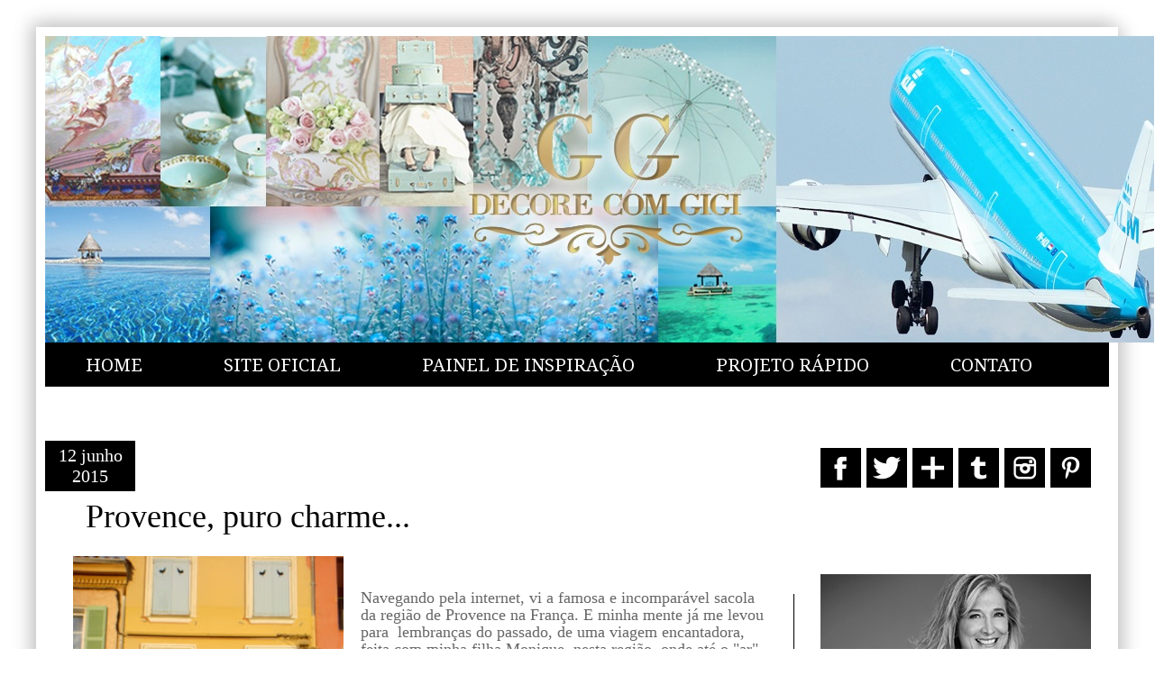

--- FILE ---
content_type: text/html; charset=UTF-8
request_url: http://www.decorecomgigi.com/2015/06/provence-puro-charme.html
body_size: 24475
content:
<!DOCTYPE html>
<html class='v2' dir='ltr' xmlns='http://www.w3.org/1999/xhtml' xmlns:b='http://www.google.com/2005/gml/b' xmlns:data='http://www.google.com/2005/gml/data' xmlns:expr='http://www.google.com/2005/gml/expr'>
<head>
<link href='https://www.blogger.com/static/v1/widgets/335934321-css_bundle_v2.css' rel='stylesheet' type='text/css'/>
<meta content='pinterest-230ed.html' name='p:domain_verify'/>
<meta content='IE=EmulateIE7' http-equiv='X-UA-Compatible'/>
<meta content='width=1100' name='viewport'/>
<meta content='text/html; charset=UTF-8' http-equiv='Content-Type'/>
<meta content='blogger' name='generator'/>
<link href='http://www.decorecomgigi.com/favicon.ico' rel='icon' type='image/x-icon'/>
<link href='http://www.decorecomgigi.com/2015/06/provence-puro-charme.html' rel='canonical'/>
<link rel="alternate" type="application/atom+xml" title="ㅤ - Atom" href="http://www.decorecomgigi.com/feeds/posts/default" />
<link rel="alternate" type="application/rss+xml" title="ㅤ - RSS" href="http://www.decorecomgigi.com/feeds/posts/default?alt=rss" />
<link rel="service.post" type="application/atom+xml" title="ㅤ - Atom" href="https://www.blogger.com/feeds/2183006666477780411/posts/default" />

<link rel="alternate" type="application/atom+xml" title="ㅤ - Atom" href="http://www.decorecomgigi.com/feeds/3068319071429799771/comments/default" />
<!--Can't find substitution for tag [blog.ieCssRetrofitLinks]-->
<link href='https://blogger.googleusercontent.com/img/b/R29vZ2xl/AVvXsEiQJQRrFmprX97Cd3pksao1h5moV_PkA6vBuqbkZidxNiFuKYz3CWakAay-AaKKq0uiG4R4JBCbVMq3upr13C3DBoJUQpuhaJk2XAzVFusmSLK2yt4YZ4EbA971cYJ6IlKOYOnebnGTRgZ7/s400/DSC02093.jpg' rel='image_src'/>
<meta content='http://www.decorecomgigi.com/2015/06/provence-puro-charme.html' property='og:url'/>
<meta content='Provence, puro charme...' property='og:title'/>
<meta content='Blog sobre Design de Interiores e tendências.' property='og:description'/>
<meta content='https://blogger.googleusercontent.com/img/b/R29vZ2xl/AVvXsEiQJQRrFmprX97Cd3pksao1h5moV_PkA6vBuqbkZidxNiFuKYz3CWakAay-AaKKq0uiG4R4JBCbVMq3upr13C3DBoJUQpuhaJk2XAzVFusmSLK2yt4YZ4EbA971cYJ6IlKOYOnebnGTRgZ7/w1200-h630-p-k-no-nu/DSC02093.jpg' property='og:image'/>
<title>ㅤ: Provence, puro charme...</title>
<style type='text/css'>@font-face{font-family:'Droid Serif';font-style:normal;font-weight:400;font-display:swap;src:url(//fonts.gstatic.com/s/droidserif/v20/tDbI2oqRg1oM3QBjjcaDkOr9rAXWGQyH.woff2)format('woff2');unicode-range:U+0000-00FF,U+0131,U+0152-0153,U+02BB-02BC,U+02C6,U+02DA,U+02DC,U+0304,U+0308,U+0329,U+2000-206F,U+20AC,U+2122,U+2191,U+2193,U+2212,U+2215,U+FEFF,U+FFFD;}</style>
<style id='page-skin-1' type='text/css'><!--
/*
-----------------------------------------------
Blogger Template Style
Name:     Simple
Designer: Josh Peterson
URL:      www.noaesthetic.com
----------------------------------------------- */
/* Variable definitions
====================
<Variable name="keycolor" description="Main Color" type="color" default="#66bbdd"/>
<Group description="Page Text" selector="body">
<Variable name="body.font" description="Font" type="font"
default="normal normal 12px Arial, Tahoma, Helvetica, FreeSans, sans-serif"/>
<Variable name="body.text.color" description="Text Color" type="color" default="#222222"/>
</Group>
<Group description="Backgrounds" selector=".body-fauxcolumns-outer">
<Variable name="body.background.color" description="Outer Background" type="color" default="#66bbdd"/>
<Variable name="content.background.color" description="Main Background" type="color" default="#ffffff"/>
<Variable name="header.background.color" description="Header Background" type="color" default="transparent"/>
</Group>
<Group description="Links" selector=".main-outer">
<Variable name="link.color" description="Link Color" type="color" default="#2288bb"/>
<Variable name="link.visited.color" description="Visited Color" type="color" default="#888888"/>
<Variable name="link.hover.color" description="Hover Color" type="color" default="#33aaff"/>
</Group>
<Group description="Blog Title" selector=".header h1">
<Variable name="header.font" description="Font" type="font"
default="normal normal 60px Arial, Tahoma, Helvetica, FreeSans, sans-serif"/>
<Variable name="header.text.color" description="Title Color" type="color" default="#3399bb" />
</Group>
<Group description="Blog Description" selector=".header .description">
<Variable name="description.text.color" description="Description Color" type="color"
default="#777777" />
</Group>
<Group description=" Text" selector=".tabs-inner .widget li a">
<Variable name="tabs.font" description="Font" type="font"
default="normal normal 14px Arial, Tahoma, Helvetica, FreeSans, sans-serif"/>
<Variable name="tabs.text.color" description="Text Color" type="color" default="#999999"/>
<Variable name="tabs.selected.text.color" description="Selected Color" type="color" default="#000000"/>
</Group>
<Group description="Tabs Background" selector=".tabs-outer .PageList">
<Variable name="tabs.background.color" description="Background Color" type="color" default="#f5f5f5"/>
<Variable name="tabs.selected.background.color" description="Selected Color" type="color" default="#eeeeee"/>
</Group>
<Group description="Post Title" selector="h3.post-title, .comments h4">
<Variable name="post.title.font" description="Font" type="font"
default="normal normal 22px Arial, Tahoma, Helvetica, FreeSans, sans-serif"/>
</Group>
<Group description="Date Header" selector=".date-header">
<Variable name="date.header.color" description="Text Color" type="color"
default="#666666"/>
<Variable name="date.header.background.color" description="Background Color" type="color"
default="transparent"/>
</Group>
<Group description="Post Footer" selector=".post-footer">
<Variable name="post.footer.text.color" description="Text Color" type="color" default="#666666"/>
<Variable name="post.footer.background.color" description="Background Color" type="color"
default="#f9f9f9"/>
<Variable name="post.footer.border.color" description="Shadow Color" type="color" default="#eeeeee"/>
</Group>
<Group description="Gadgets" selector="h2">
<Variable name="widget.title.font" description="Title Font" type="font"
default="normal bold 11px Arial, Tahoma, Helvetica, FreeSans, sans-serif"/>
<Variable name="widget.title.text.color" description="Title Color" type="color" default="#000000"/>
<Variable name="widget.alternate.text.color" description="Alternate Color" type="color" default="#999999"/>
<Variable name="widget.background.color" description="Background Color" type="color" default="#ffffff"/>
<Variable name="widget.image.border.color" description="Border Color" type="color" default="#eeeeee"/>
</Group>
<Group description="Images" selector=".main-inner">
<Variable name="image.background.color" description="Background Color" type="color" default="#ffffff"/>
<Variable name="image.border.color" description="Tabs Border Color" type="color" default="#eeeeee"/>
<Variable name="image.text.color" description="Caption Text Color" type="color" default="#666666"/>
</Group>
<Group description="Accents" selector=".content-inner">
<Variable name="body.rule.color" description="Separator Line Color" type="color" default="#eeeeee"/>
<Variable name="tabs.border.color" description="Tabs Border Color" type="color" default="#000000"/>
</Group>
<Variable name="body.background" description="Body Background" type="background"
color="#ffffff" default="$(color) none repeat scroll top left"/>
<Variable name="body.background.override" description="Body Background Override" type="string" default=""/>
<Variable name="body.background.gradient.cap" description="Body Gradient Cap" type="url"
default="url(//www.blogblog.com/1kt/simple/gradients_light.png)"/>
<Variable name="body.background.gradient.tile" description="Body Gradient Tile" type="url"
default="url(//www.blogblog.com/1kt/simple/body_gradient_tile_light.png)"/>
<Variable name="content.background.color.selector" description="Content Background Color Selector" type="string" default=".content-inner"/>
<Variable name="content.padding" description="Content Padding" type="length" default="10px"/>
<Variable name="content.padding.horizontal" description="Content Horizontal Padding" type="length" default="10px"/>
<Variable name="content.shadow.spread" description="Content Shadow Spread" type="length" default="40px"/>
<Variable name="content.shadow.spread.webkit" description="Content Shadow Spread (WebKit)" type="length" default="5px"/>
<Variable name="content.shadow.spread.ie" description="Content Shadow Spread (IE)" type="length" default="10px"/>
<Variable name="main.border.width" description="Main Border Width" type="length" default="0"/>
<Variable name="header.background.gradient" description="Header Gradient" type="url" default="none"/>
<Variable name="header.shadow.offset.left" description="Header Shadow Offset Left" type="length" default="-1px"/>
<Variable name="header.shadow.offset.top" description="Header Shadow Offset Top" type="length" default="-1px"/>
<Variable name="header.shadow.spread" description="Header Shadow Spread" type="length" default="1px"/>
<Variable name="header.padding" description="Header Padding" type="length" default="30px"/>
<Variable name="header.border.size" description="Header Border Size" type="length" default="1px"/>
<Variable name="header.bottom.border.size" description="Header Bottom Border Size" type="length" default="1px"/>
<Variable name="header.border.horizontalsize" description="Header Horizontal Border Size" type="length" default="0"/>
<Variable name="description.text.size" description="Description Text Size" type="string" default="140%"/>
<Variable name="tabs.margin.top" description="Tabs Margin Top" type="length" default="0" />
<Variable name="tabs.margin.side" description="Tabs Side Margin" type="length" default="30px" />
<Variable name="tabs.background.gradient" description="Tabs Background Gradient" type="url"
default="url(//www.blogblog.com/1kt/simple/gradients_light.png)"/>
<Variable name="tabs.border.width" description="Tabs Border Width" type="length" default="1px"/>
<Variable name="tabs.bevel.border.width" description="Tabs Bevel Border Width" type="length" default="1px"/>
<Variable name="date.header.padding" description="Date Header Padding" type="string" default="inherit"/>
<Variable name="date.header.letterspacing" description="Date Header Letter Spacing" type="string" default="inherit"/>
<Variable name="date.header.margin" description="Date Header Margin" type="string" default="inherit"/>
<Variable name="post.margin.bottom" description="Post Bottom Margin" type="length" default="25px"/>
<Variable name="image.border.small.size" description="Image Border Small Size" type="length" default="2px"/>
<Variable name="image.border.large.size" description="Image Border Large Size" type="length" default="5px"/>
<Variable name="page.width.selector" description="Page Width Selector" type="string" default=".region-inner"/>
<Variable name="page.width" description="Page Width" type="string" default="auto"/>
<Variable name="main.section.margin" description="Main Section Margin" type="length" default="15px"/>
<Variable name="main.padding" description="Main Padding" type="length" default="15px"/>
<Variable name="main.padding.top" description="Main Padding Top" type="length" default="30px"/>
<Variable name="main.padding.bottom" description="Main Padding Bottom" type="length" default="30px"/>
<Variable name="paging.background"
color="#ffffff"
description="Background of blog paging area" type="background"
default="transparent none no-repeat scroll top center"/>
<Variable name="footer.bevel" description="Bevel border length of footer" type="length" default="0"/>
<Variable name="mobile.background.overlay" description="Mobile Background Overlay" type="string"
default="transparent none repeat scroll top left"/>
<Variable name="mobile.background.size" description="Mobile Background Size" type="string" default="auto"/>
<Variable name="mobile.button.color" description="Mobile Button Color" type="color" default="#ffffff" />
<Variable name="startSide" description="Side where text starts in blog language" type="automatic" default="left"/>
<Variable name="endSide" description="Side where text ends in blog language" type="automatic" default="right"/>
*/
/* Content
----------------------------------------------- */
body {
font: normal normal 16px 'Times New Roman', Times, FreeSerif, serif;
color: #666666;
background: #ffffff none no-repeat scroll center center;
;
top: 0px;
}
html body .region-inner {
min-width: 0;
max-width: 100%;
width: auto;
}
a:link {
text-decoration:none;
color: #000000;
}
a:visited {
text-decoration:none;
color: #777777;
}
a:hover {
text-decoration:underline;
color: #666666;
}
.body-fauxcolumn-outer .fauxcolumn-inner {
background: transparent none repeat scroll top left;
_background-image: none;
}
.body-fauxcolumn-outer .cap-top {
position: absolute;
z-index: 1;
height: 400px;
width: 100%;
background: #ffffff none no-repeat scroll center center;
}
.body-fauxcolumn-outer .cap-top .cap-left {
width: 100%;
background: transparent none repeat-x scroll top left;
_background-image: none;
}
.content-outer {
box-shadow: 5px 5px 20px #c7c7c7,-5px -5px 20px #c7c7c7;
-moz-box-shadow: 5px 5px 20px #c7c7c7,-5px -5px 20px #c7c7c7;
-webkit-box-shadow: 5px 5px 20px #c7c7c7,-5px -5px 20px #c7c7c7;
-khtml-box-shadow: 5px 5px 20px #c7c7c7,-5px -5px 20px #c7c7c7;
}
.content-inner {
padding: 10px 10px;
}
.content-inner {
background-color: #ffffff;
}
/* Header
----------------------------------------------- */
.header-outer {
background: rgba(0, 0, 0, 0) none repeat-x scroll 0 -400px;
_background-image: none;
}
.Header h1 {
font: normal normal 50px Arial, Tahoma, Helvetica, FreeSans, sans-serif;
color: transparent;
text-shadow: -1px -1px 1px rgba(0, 0, 0, .2);
}
.Header h1 a {
color: transparent;
}
.Header .description {
font-size: 140%;
color: #aaaaaa;
}
.header-inner .Header .titlewrapper {
padding: 22px 30px;
}
.header-inner .Header .descriptionwrapper {
padding: 0 30px;
}
/* Tabs
----------------------------------------------- */
.tabs-inner .section:first-child {
border-top: 1px solid #fff;
}
.tabs-inner .section:first-child ul {
margin-top: -1px;
border-top: 1px solid transparent;
border-left: 0 solid transparent;
border-right: 0 solid transparent;
}
.tabs-inner .widget ul {
background: #000000 none repeat-x scroll 0 -800px;
_background-image: none;
border-bottom: 0px solid transparent;
margin-top: 0px;
margin-left: -30px;
margin-right: -30px;
}
.tabs-inner .widget li a {
display: inline-block;
padding: .6em 1em;
margin-right: 25px;
margin-left: 25px;
font: normal normal 20px Droid Serif;
color: #ffffff;
border-left: 0px solid #ffffff;
border-right: 0 solid transparent;
}
.tabs-inner .widget li:first-child a {
border-left: 0px solid transparent;
}
.tabs-inner .widget li.selected a, .tabs-inner .widget li a:hover {
color: #000000;
background-color: #ffffff;
text-decoration: none;
}
/* Columns
----------------------------------------------- */
.main-outer {
border-top: 0 solid #000000;
}
.fauxcolumn-left-outer .fauxcolumn-inner {
border-right: 1px solid #000000;
}
.fauxcolumn-right-outer .fauxcolumn-inner {
border-left: 1px solid #000000;
margin-top: 200px;
}
/* Headings
----------------------------------------------- */
h2 {
margin: 0 0 1em 0;
font: normal normal 20px Georgia, Utopia, 'Palatino Linotype', Palatino, serif;
color: #000000;
text-transform: none;
}
/* Widgets
----------------------------------------------- */
.widget .zippy {
color: #444444;
}
.widget .popular-posts ul {
list-style: none;
border: 0px solid transparent;
}
/* Posts
----------------------------------------------- */
.span {
background-color: transparent;
color: #aaaaaa;
padding: 0px;
letter-spacing: inherit;
margin: 0px;
}
.main-inner {
padding-top: 30px;
padding-bottom: 30px;
}
.main-inner .column-center-inner {
padding: 0 15px;
}
.main-inner .column-center-inner .section {
margin: 0 15px;
}
.main-inner h2.date-header {
/* Data  personalizada por World Of Tutos */
width: 90px;
color: #FFF; /* Cor da Fonte */
margin-left: -30px; /*Distância,*/
margin-top: 30px;
margin-right: 0px;
margin-bottom: -3px;
background: #000; /* Cor de fundo */
font-size: 20px; /* Tamanho da fonte */
text-align: center;
padding: 5px 5px;
}
.post {
margin-bottom: 25px;
}
h3.post-title, .comments h4 {
font: normal normal 36px 'Times New Roman', Times, FreeSerif, serif;
margin-top: 10px;
margin-left: 15px;
color: #000000;
}
.post-body {
font-size: 110%;
line-height: 1.1;
position: relative;
}
.post-body img, .post-body, .BlogList, .Profile img, .Image img,
.item-thumbnail img {
padding: 0;
background: transparent;
}
.tr-caption-container
{
padding: 0;
background: transparent;
border: 1px solid #000000;
}
.post-body img, .post-body .tr-caption-container {
padding: 1px;
}
.post-body .tr-caption-container {
color: #444444;
}
.post-body .tr-caption-container img {
padding: 0;
background: transparent;
border: none;
}
.post-header {
margin: 0 0 1.5em;
line-height: 1.6;
font-size: 90%;
}
.post-footer {
margin: 20px -2px 0;
padding: 5px 10px;
padding-bottom:20px;
color: #444444;
background-color: #ffffff;
background: url('http://www.agencianatural.com.br/gigi/icon_post_rodape.jpg') no-repeat bottom;
line-height: 1.6;
font-size: 90%;
}
#comments .comment-author {
padding-top: 1.5em;
border-top: 1px solid #000000;
background-position: 0 1.5em;
}
#comments .comment-author:first-child {
padding-top: 0;
border-top: none;
}
.avatar-image-container {
margin: .2em 0 0;
}
#comments .avatar-image-container img {
border: 1px solid transparent;
}
/* Comments
----------------------------------------------- */
.comments .comments-content .icon.blog-author {
background-repeat: no-repeat;
background-image: url([data-uri]);
}
.comments .comments-content .loadmore a {
border-top: 1px solid #444444;
border-bottom: 1px solid #444444;
}
.comments .comment-thread.inline-thread {
background-color: #ffffff;
}
.comments .continue {
border-top: 2px solid #444444;
}
/* Accents
---------------------------------------------- */
.section-columns td.columns-cell {
border-left: 1px solid #000000;
}
.blog-pager {
background: transparent none no-repeat scroll top center;
}
.blog-pager-older-link, .home-link,
.blog-pager-newer-link {
background-color: #ffffff;
padding: 5px;
}
.footer-outer {
border-top: 0 dashed #bbbbbb;
}
/* Mobile
----------------------------------------------- */
body.mobile  {
background-size: auto;
}
.mobile .body-fauxcolumn-outer {
background: transparent none repeat scroll top left;
}
.mobile .body-fauxcolumn-outer .cap-top {
background-size: 100% auto;
}
.mobile .content-outer {
-webkit-box-shadow: 0 0 3px rgba(0, 0, 0, .15);
box-shadow: 0 0 3px rgba(0, 0, 0, .15);
padding: 0 0px;
}
body.mobile .AdSense {
margin: 0 -0px;
}
.mobile .tabs-inner .widget ul {
margin-left: 0;
margin-right: 0;
}
.mobile .post {
margin: 0;
}
.mobile .main-inner .column-center-inner .section {
margin: 0;
}
.mobile .date-header span {
padding: 0.1em 10px;
margin: 0 -10px;
}
.mobile h3.post-title {
margin: 0;
}
.mobile .blog-pager {
background: transparent none no-repeat scroll top center;
}
.mobile .footer-outer {
border-top: none;
}
.mobile .main-inner, .mobile .footer-inner {
background-color: #ffffff;
}
.mobile-index-contents {
color: #666666;
}
.mobile-link-button {
background-color: #000000;
}
.mobile-link-button a:link, .mobile-link-button a:visited {
color: #000000;
}
.mobile .tabs-inner .section:first-child {
border-top: none;
}
.mobile .tabs-inner .PageList .widget-content {
background-color: #ffffff;
color: #000000;
border-top: 0px solid transparent;
border-bottom: 0px solid transparent;
}
.mobile .tabs-inner .PageList .widget-content .pagelist-arrow {
border-left: 1px solid transparent;
}
/* Marcadores-Cloud label
--------------------------- */
#Label1 .cloud-label-widget-content {
text-align:justify;  /*--Edite-- Alinhamento do gadget--*/
border: 1px solid #2648D0;
padding: 8px;
margin-bottom: -30px;
font-family:"Times New Roman";
width: 290px;
}
#Label1 .cloud-label-widget-content span {
display: inline-table;
line-height: 1.2;
padding:0 0 0 10px;
vertical-align: middle;
}
#Label1 .label-size-1 a {
color:#666;   /*--edite a cor--*/
font-size:14px;  /*--edite tamanho da fonte--*/
}
#Label1 .label-size-1 a:hover {
color:#2648D0;  /*--edite a cor--*/
}
#Label1 .label-size-2 a {
color:#666;   /*--edite a cor--*/
font-size:15px;  /*--edite tamanho da fonte--*/
}
#Label1 .label-size-2 a:hover {
color:#2648D0;  /*--edite a cor--*/
}
#Label1 .label-size-3 a {
color:#666;   /*--edite a cor--*/
font-size:16px;  /*--edite tamanho da fonte--*/
}
#Label1 .label-size-3 a:hover {
color:#2648D0;   /*--edite a cor--*/
}
#Label1 .label-size-4 a {
color:#666;   /*--edite a cor--*/
font-size:18px;  /*--edite tamanho da fonte--*/
}
#Label1 .label-size-4 a:hover {
color:#2648D0;   /*--edite a cor--*/
}
#Label1 .label-size-5 a {
color:#666;   /*--edite a cor--*/
font-size:20px;  /*--edite tamanho da fonte--*/
}
#Label1 .label-size-5 a:hover {
color:#2648D0;  /*--edite a cor--*/
}
/* LinkWithin personalizado
----------------------------------------------- */
.linkwithin_div {
background:#FFFFFF; /* Cor de fundo */
padding: 0 10px;
}
.linkwithin_text {
font-size:16px; /* Tamanho do título do gadget */
color:#333333; /* Cor do título do gadget */
}
a#linkwithin_logolink_0, a#linkwithin_logolink_1, a#linkwithin_logolink_2, a#linkwithin_logolink_3, a#linkwithin_logolink_4, a#linkwithin_logolink_5, a#linkwithin_logolink_6, a#linkwithin_logolink_7, a#linkwithin_logolink_8, a#linkwithin_logolink_9, a#linkwithin_logolink_10, a#linkwithin_logolink_11, a#linkwithin_logolink_12, a#linkwithin_logolink_13, a#linkwithin_logolink_14, a#linkwithin_logolink_15, a#linkwithin_logolink_16, a#linkwithin_logolink_17, a#linkwithin_logolink_18, a#linkwithin_logolink_19, a#linkwithin_logolink_20 {
display:none; /* Com isto eliminamos o link */
}
.linkwithin_posts {
width: 700px !important; /* Tamanho do gadget */
}
.linkwithin_posts a {
border: 0 !important;
padding-right: 10px !important;
}
.linkwithin_posts a:hover {
background: #FBFBFB!important; /* Cor de fundo ao passar o cursor */
-webkit-border-radius: 10px !important;
-moz-border-radius: 10px;
border-radius: 10px;
}
.linkwithin_img_0 div, div.linkwithin_img_0,
.linkwithin_img_1 div, div.linkwithin_img_1,
.linkwithin_img_2 div, div.linkwithin_img_2,
.linkwithin_img_3 div, div.linkwithin_img_3,
.linkwithin_img_4 div, div.linkwithin_img_4,
.linkwithin_img_5 div, div.linkwithin_img_5,
.linkwithin_img_6 div, div.linkwithin_img_6,
.linkwithin_img_7 div, div.linkwithin_img_7,
.linkwithin_img_8 div, div.linkwithin_img_8,
.linkwithin_img_9 div, div.linkwithin_img_9,
.linkwithin_img_10 div, div.linkwithin_img_10,
.linkwithin_img_11 div, div.linkwithin_img_11,
.linkwithin_img_12 div, div.linkwithin_img_12,
.linkwithin_img_13 div, div.linkwithin_img_13,
.linkwithin_img_14 div, div.linkwithin_img_14,
.linkwithin_img_15 div, div.linkwithin_img_15,
.linkwithin_img_16 div, div.linkwithin_img_16,
.linkwithin_img_17 div, div.linkwithin_img_17,
.linkwithin_img_18 div, div.linkwithin_img_18,
.linkwithin_img_19 div, div.linkwithin_img_19,
.linkwithin_img_20 div, div.linkwithin_img_20
.linkwithin_title {
color: #333333 !important; /* Cor dos títulos das postagens */
font-family: Verdana !important; /* Tipo de fonte dos títulos das postagens */
font-size: 13px !important; /* Tamanho dos títulos das postagens */
line-height: 14px !important;
text-align:center;
text-decoration: none;
}
.linkwithin_title:hover {
color: #1647EA !important; /* Cor dos títulos ao passar o cursor */
}
#rodape-creditos {
font:normal regular 12px Times;   /* - Fonte do rodapé - */
color:#000000;   /* - Cor da fonte - */
background:none;   /* - Cor de Fundo do Rodapé - */
margin:0px 0px 0px;     /* - Não é necessário editar - */
}
#rodape-creditos a:link {
color:#000000;   /* - Cor dos Links do Rodapé - */
text-decoration:none;  /* - Decorações do Link - */
outline:0px solid #FFFFFF;  /* - Não é necessário editar - */
}
#rodape-creditos a:visited {
color:#000000;    /* - Cor dos Links Visitados - */
text-decoration:none;   /* - Decoração dos Links Visitados - */
outline:0px solid #FFFFFF;   /* - Não é necessário edittar - */
}
#rodape-creditos a:hover {
color:#08b218;   /* - Cor do Link com o Mouse em cima - */
text-decoration:underline;    /* - Decoração do Link com o mouse em cima - */
outline:0px solid #FFFFFF;    /* - Não é necessário edittar - */
}
--></style>
<style id='template-skin-1' type='text/css'><!--
body {
min-width: 1200px;
}
.content-outer, .content-fauxcolumn-outer, .region-inner {
min-width: 1200px;
max-width: 1200px;
_width: 1200px;
}
.main-inner .columns {
padding-left: 0px;
padding-right: 350px;
}
.main-inner .fauxcolumn-center-outer {
left: 0px;
right: 350px;
/* IE6 does not respect left and right together */
_width: expression(this.parentNode.offsetWidth -
parseInt("0px") -
parseInt("350px") + 'px');
}
.main-inner .fauxcolumn-left-outer {
width: 0px;
}
.main-inner .fauxcolumn-right-outer {
width: 350px;
}
.main-inner .column-left-outer {
width: 0px;
right: 100%;
margin-left: -0px;
}
.main-inner .column-right-outer {
width: 350px;
margin-right: -350px;
}
#layout {
min-width: 0;
}
#layout .content-outer {
min-width: 0;
width: 800px;
}
#layout .region-inner {
min-width: 0;
width: auto;
}
--></style>
  
<!-- Please call pinit.js only once per page -->
<script type="text/javascript" async defer data-pin-color="red" data-pin-height="28" data-pin-hover="true" src="//assets.pinterest.com/js/pinit.js"></script>


<link href='https://www.blogger.com/dyn-css/authorization.css?targetBlogID=2183006666477780411&amp;zx=82a1001e-4f34-4547-8c20-fd68e16be593' media='none' onload='if(media!=&#39;all&#39;)media=&#39;all&#39;' rel='stylesheet'/><noscript><link href='https://www.blogger.com/dyn-css/authorization.css?targetBlogID=2183006666477780411&amp;zx=82a1001e-4f34-4547-8c20-fd68e16be593' rel='stylesheet'/></noscript>
<meta name='google-adsense-platform-account' content='ca-host-pub-1556223355139109'/>
<meta name='google-adsense-platform-domain' content='blogspot.com'/>

<!-- data-ad-client=ca-pub-1154196397201713 -->

</head>
<body class='loading'>
<div class='navbar no-items section' id='navbar'>
</div>
<div class='body-fauxcolumns'>
<div class='fauxcolumn-outer body-fauxcolumn-outer'>
<div class='cap-top'>
<div class='cap-left'></div>
<div class='cap-right'></div>
</div>
<div class='fauxborder-left'>
<div class='fauxborder-right'></div>
<div class='fauxcolumn-inner'>
</div>
</div>
<div class='cap-bottom'>
<div class='cap-left'></div>
<div class='cap-right'></div>
</div>
</div>
</div>
<div class='content'>
<div class='content-fauxcolumns'>
<div class='fauxcolumn-outer content-fauxcolumn-outer'>
<div class='cap-top'>
<div class='cap-left'></div>
<div class='cap-right'></div>
</div>
<div class='fauxborder-left'>
<div class='fauxborder-right'></div>
<div class='fauxcolumn-inner'>
</div>
</div>
<div class='cap-bottom'>
<div class='cap-left'></div>
<div class='cap-right'></div>
</div>
</div>
</div>
<div class='content-outer'>
<div class='content-cap-top cap-top'>
<div class='cap-left'></div>
<div class='cap-right'></div>
</div>
<div class='fauxborder-left content-fauxborder-left'>
<div class='fauxborder-right content-fauxborder-right'></div>
<div class='content-inner'>
<header>
<div class='header-outer'>
<div class='header-cap-top cap-top'>
<div class='cap-left'></div>
<div class='cap-right'></div>
</div>
<div class='fauxborder-left header-fauxborder-left'>
<div class='fauxborder-right header-fauxborder-right'></div>
<div class='region-inner header-inner'>
<div class='header section' id='header'><div class='widget Header' data-version='1' id='Header1'>
<div id='header-inner' style='background-image: url("https://blogger.googleusercontent.com/img/a/AVvXsEj5ivJzItEOrcobwdOLLuv7O3brZY7XOVPc_sbtWy0914WTik6VSlkc22Y3Hb4OUnMLx9f332b4307dS0P3aPc4YMhkDScdfdwYpjO7GkOMS6V-NsR6EwC3nyPxYaIZAxFvYINx3p5Yr42g8OoVCox6P4da4vw80J9xYdW8rRjQPKbvNu7d9DdQA-EJzb9O=s1241"); background-position: left; width: 1241px; min-height: 340px; _height: 340px; background-repeat: no-repeat; '>
<div class='titlewrapper' style='background: transparent'>
<h1 class='title' style='background: transparent; border-width: 0px'>
<a href='http://www.decorecomgigi.com/'>
ㅤ
</a>
</h1>
</div>
<div class='descriptionwrapper'>
<p class='description'><span>
</span></p>
</div>
</div>
</div></div>
</div>
</div>
<div class='header-cap-bottom cap-bottom'>
<div class='cap-left'></div>
<div class='cap-right'></div>
</div>
</div>
</header>
<div class='tabs-outer'>
<div class='tabs-cap-top cap-top'>
<div class='cap-left'></div>
<div class='cap-right'></div>
</div>
<div class='fauxborder-left tabs-fauxborder-left'>
<div class='fauxborder-right tabs-fauxborder-right'></div>
<div class='region-inner tabs-inner'>
<div class='tabs section' id='crosscol'><div class='widget LinkList' data-version='1' id='LinkList1'>
<div class='widget-content'>
<ul>
<li><a href='http://www.decorecomgigi.com/'>HOME</a></li>
<li><a href='http://www.gigiguzzo.com/'>SITE OFICIAL</a></li>
<li><a href='http://gigithings.tumblr.com/'>PAINEL DE INSPIRAÇÃO</a></li>
<li><a href='http://www.decorecomgigi.com/p/servicos.html'>PROJETO RÁPIDO</a></li>
<li><a href='http://www.decorecomgigi.com/p/contato_25.html'>CONTATO</a></li>
</ul>
<div class='clear'></div>
</div>
</div></div>
<div class='tabs no-items section' id='crosscol-overflow'></div>
</div>
</div>
<div class='tabs-cap-bottom cap-bottom'>
<div class='cap-left'></div>
<div class='cap-right'></div>
</div>
</div>
<div class='main-outer'>
<div class='main-cap-top cap-top'>
<div class='cap-left'></div>
<div class='cap-right'></div>
</div>
<div class='fauxborder-left main-fauxborder-left'>
<div class='fauxborder-right main-fauxborder-right'></div>
<div class='region-inner main-inner'>
<div class='columns fauxcolumns'>
<div class='fauxcolumn-outer fauxcolumn-center-outer'>
<div class='cap-top'>
<div class='cap-left'></div>
<div class='cap-right'></div>
</div>
<div class='fauxborder-left'>
<div class='fauxborder-right'></div>
<div class='fauxcolumn-inner'>
</div>
</div>
<div class='cap-bottom'>
<div class='cap-left'></div>
<div class='cap-right'></div>
</div>
</div>
<div class='fauxcolumn-outer fauxcolumn-left-outer'>
<div class='cap-top'>
<div class='cap-left'></div>
<div class='cap-right'></div>
</div>
<div class='fauxborder-left'>
<div class='fauxborder-right'></div>
<div class='fauxcolumn-inner'>
</div>
</div>
<div class='cap-bottom'>
<div class='cap-left'></div>
<div class='cap-right'></div>
</div>
</div>
<div class='fauxcolumn-outer fauxcolumn-right-outer'>
<div class='cap-top'>
<div class='cap-left'></div>
<div class='cap-right'></div>
</div>
<div class='fauxborder-left'>
<div class='fauxborder-right'></div>
<div class='fauxcolumn-inner'>
</div>
</div>
<div class='cap-bottom'>
<div class='cap-left'></div>
<div class='cap-right'></div>
</div>
</div>
<!-- corrects IE6 width calculation -->
<div class='columns-inner'>
<div class='column-center-outer'>
<div class='column-center-inner'>
<div class='main section' id='main'><div class='widget Blog' data-version='1' id='Blog1'>
<div class='blog-posts hfeed'>
<!--Can't find substitution for tag [defaultAdStart]-->

          <div class="date-outer">
        
<h2 class='date-header'><span>12 junho 2015</span></h2>

          <div class="date-posts">
        
<div class='post-outer'>
<div class='post hentry' itemprop='blogPost' itemscope='itemscope' itemtype='http://schema.org/BlogPosting'>
<meta content='https://blogger.googleusercontent.com/img/b/R29vZ2xl/AVvXsEiQJQRrFmprX97Cd3pksao1h5moV_PkA6vBuqbkZidxNiFuKYz3CWakAay-AaKKq0uiG4R4JBCbVMq3upr13C3DBoJUQpuhaJk2XAzVFusmSLK2yt4YZ4EbA971cYJ6IlKOYOnebnGTRgZ7/s400/DSC02093.jpg' itemprop='image_url'/>
<meta content='2183006666477780411' itemprop='blogId'/>
<meta content='3068319071429799771' itemprop='postId'/>
<a name='3068319071429799771'></a>
<h3 class='post-title entry-title' itemprop='name'>
Provence, puro charme...
</h3>
<div class='post-header'>
<div class='post-header-line-1'></div>
</div>
<div class='post-body entry-content' id='post-body-3068319071429799771' itemprop='description articleBody'>
<div class="separator" style="clear: both; text-align: center;">
<a href="https://blogger.googleusercontent.com/img/b/R29vZ2xl/AVvXsEiQJQRrFmprX97Cd3pksao1h5moV_PkA6vBuqbkZidxNiFuKYz3CWakAay-AaKKq0uiG4R4JBCbVMq3upr13C3DBoJUQpuhaJk2XAzVFusmSLK2yt4YZ4EbA971cYJ6IlKOYOnebnGTRgZ7/s1600/DSC02093.jpg" imageanchor="1" style="clear: left; float: left; margin-bottom: 1em; margin-right: 1em;"><img border="0" height="400" src="https://blogger.googleusercontent.com/img/b/R29vZ2xl/AVvXsEiQJQRrFmprX97Cd3pksao1h5moV_PkA6vBuqbkZidxNiFuKYz3CWakAay-AaKKq0uiG4R4JBCbVMq3upr13C3DBoJUQpuhaJk2XAzVFusmSLK2yt4YZ4EbA971cYJ6IlKOYOnebnGTRgZ7/s400/DSC02093.jpg" width="300" /></a></div>
<br />
<br />
Navegando pela internet, vi a famosa e incomparável sacola da região de Provence na França. E minha mente já me levou para&nbsp; lembranças do passado, de uma viagem encantadora, feita com minha filha Monique, nesta região, onde até o "ar"<br />
vem com seu charme!<br />
<br />
Se, voce conhece, sabe bem do que estou escrevendo...<br />
é lindo, não!<br />
<br />
Embora, estivemos no Inverno, tudo era ainda mais encantador. O tempo frio, ou melhor gelado proporcionou caminhadas as pequenas cidades, e muitas paradas, nas "patisserie" para um chocolate, café bem quente com deliciosos doces.<br />
Foi Divino!<br />
<br />
<br />
<br />
<div class="separator" style="clear: both; text-align: center;">
<a href="https://blogger.googleusercontent.com/img/b/R29vZ2xl/AVvXsEjSVHNnrey6S-GQQBpDwFD0d4MkKQAvXMp7flzgxy3aELxwV8DOS5u0wPEzgPTFkKrPzDB2TmhN5QriLVPlk6Gz8fNC0ZtS7g165lHZA223bE96_bcjy8cIhlAwUv52KSgCQgUFVOaSTkGk/s1600/DSC02103.jpg" imageanchor="1" style="margin-left: 1em; margin-right: 1em;"><img border="0" height="300" src="https://blogger.googleusercontent.com/img/b/R29vZ2xl/AVvXsEjSVHNnrey6S-GQQBpDwFD0d4MkKQAvXMp7flzgxy3aELxwV8DOS5u0wPEzgPTFkKrPzDB2TmhN5QriLVPlk6Gz8fNC0ZtS7g165lHZA223bE96_bcjy8cIhlAwUv52KSgCQgUFVOaSTkGk/s400/DSC02103.jpg" width="400" /></a></div>
Monique e eu adoramos viajar e comer, esta viagem foi um prato cheio para nos!<br />
E a cada pequeno vilarejo, descobrimos muitas coisas.<br />
<br />
<div class="separator" style="clear: both; text-align: center;">
<a href="https://blogger.googleusercontent.com/img/b/R29vZ2xl/AVvXsEh7272UtcRsxsWsLESpzXKO9FdbUB_OzS3OHQwmgd-4ZsHs4owaGMhVhoQyzGBi5Qu4Z01S9WPsgdtwBJtRTWFsoA6BYDvrxzIhm1wofw5dR9mbQQJvjsiMytq-kWB_Vm3TPueO93VYHHXu/s1600/DSC02159.jpg" imageanchor="1" style="clear: left; float: left; margin-bottom: 1em; margin-right: 1em;"><img border="0" height="400" src="https://blogger.googleusercontent.com/img/b/R29vZ2xl/AVvXsEh7272UtcRsxsWsLESpzXKO9FdbUB_OzS3OHQwmgd-4ZsHs4owaGMhVhoQyzGBi5Qu4Z01S9WPsgdtwBJtRTWFsoA6BYDvrxzIhm1wofw5dR9mbQQJvjsiMytq-kWB_Vm3TPueO93VYHHXu/s400/DSC02159.jpg" width="300" /></a><a href="https://blogger.googleusercontent.com/img/b/R29vZ2xl/AVvXsEgdF53cR1H3XNYGlq5KzF6yGgswV_qstwU7yVf2L1vvZX5wp0i2PxKEzRgJ52kkacQTE_U5p2ZGsyjapFQDfwng27aS80MgQMuJXg2hyN80AsRL8eFYWhYN7Nx4Mqcwy1NZxY5xtxoqvCID/s1600/DSC02090.jpg" imageanchor="1" style="clear: right; float: right; margin-bottom: 1em; margin-left: 1em;"><img border="0" height="400" src="https://blogger.googleusercontent.com/img/b/R29vZ2xl/AVvXsEgdF53cR1H3XNYGlq5KzF6yGgswV_qstwU7yVf2L1vvZX5wp0i2PxKEzRgJ52kkacQTE_U5p2ZGsyjapFQDfwng27aS80MgQMuJXg2hyN80AsRL8eFYWhYN7Nx4Mqcwy1NZxY5xtxoqvCID/s400/DSC02090.jpg" width="300" /></a></div>
<br />
<br />
<br />
<br />
<br />
<br />
<br />
<br />
<br />
<br />
<br />
<br />
<br />
<br />
<br />
<br />
<br />
<br />
<br />
<br />
<br />
<br />
E com voces a famosa 'SACOLA DE PROVENCE"<br />
Ela, está em todas as lojas, para vender e nos braços de mulheres elegantes e simples, com flores, pães, frutas, vinhos, revistas, livros&nbsp; andando em suas bikes e deixando por andam passam, aquele perfume da região: lavanda...<br />
<br />
<div class="separator" style="clear: both; text-align: center;">
<a href="https://blogger.googleusercontent.com/img/b/R29vZ2xl/AVvXsEi65I-XxxdDNs-8HIdNYMB3sqQOmMykHrNYBYxJQuiJIu-IWh9dfNA0YNdGcYCXajHQHRfr5EevLfpHw8tTu2HX-AJcWcNHUXCcavqdrhjHWpdv310ihcjG6WB9SoZept-eCKEOKhBQkPIV/s1600/67b4b809f9c9f1cb2666f8887ad3a00a.jpg" imageanchor="1" style="margin-left: 1em; margin-right: 1em;"><img border="0" height="400" src="https://blogger.googleusercontent.com/img/b/R29vZ2xl/AVvXsEi65I-XxxdDNs-8HIdNYMB3sqQOmMykHrNYBYxJQuiJIu-IWh9dfNA0YNdGcYCXajHQHRfr5EevLfpHw8tTu2HX-AJcWcNHUXCcavqdrhjHWpdv310ihcjG6WB9SoZept-eCKEOKhBQkPIV/s400/67b4b809f9c9f1cb2666f8887ad3a00a.jpg" width="400" /></a></div>
<br />
<div class="separator" style="clear: both; text-align: center;">
<a href="https://blogger.googleusercontent.com/img/b/R29vZ2xl/AVvXsEgQvvQ1rIXsSNxOJK22TFpsm2CpcioDRu2KjL6LhSanAAtAS339kx-HD3gdgQ4S9uv5ugr3zvf9sfkxtHOA9e5c0QQgtSZvJr0Oo86-Ih_dVGELhdkcN_e8svm0XDhXn51xCw0jegP2dkgp/s1600/a3a5c4396bac99b17ad96f1a0471fc51.jpg" imageanchor="1" style="margin-left: 1em; margin-right: 1em;"><img border="0" height="640" src="https://blogger.googleusercontent.com/img/b/R29vZ2xl/AVvXsEgQvvQ1rIXsSNxOJK22TFpsm2CpcioDRu2KjL6LhSanAAtAS339kx-HD3gdgQ4S9uv5ugr3zvf9sfkxtHOA9e5c0QQgtSZvJr0Oo86-Ih_dVGELhdkcN_e8svm0XDhXn51xCw0jegP2dkgp/s640/a3a5c4396bac99b17ad96f1a0471fc51.jpg" width="524" /></a></div>
<br />
<div class="separator" style="clear: both; text-align: center;">
<a href="https://blogger.googleusercontent.com/img/b/R29vZ2xl/AVvXsEhhzVIMg6SM-2EP1j_vonuPV4CLDjI9sSIlPaR4SsmrzyaoMiJPQJHJXHJFiF-HpPBYklwEY2n8LPPxcd4rB5uGhXnoXmwf-vucAK6yEl2YeTx8Dh4f2JqPycprrsVNym3VD9hkZdGr_sVB/s1600/Bildschirmfoto+2014-06-28+um+18.17.56.png" imageanchor="1" style="margin-left: 1em; margin-right: 1em;"><img border="0" height="422" src="https://blogger.googleusercontent.com/img/b/R29vZ2xl/AVvXsEhhzVIMg6SM-2EP1j_vonuPV4CLDjI9sSIlPaR4SsmrzyaoMiJPQJHJXHJFiF-HpPBYklwEY2n8LPPxcd4rB5uGhXnoXmwf-vucAK6yEl2YeTx8Dh4f2JqPycprrsVNym3VD9hkZdGr_sVB/s640/Bildschirmfoto+2014-06-28+um+18.17.56.png" width="640" /></a></div>
<br />
<div class="separator" style="clear: both; text-align: center;">
<a href="https://blogger.googleusercontent.com/img/b/R29vZ2xl/AVvXsEgQu0HUc4OkBVPAQdmOEgQ42hXijKznoaETjtRmL6TwuqPQfVywXx3JU9j8_2eA2mAA8zVfgKOZmtCCeqLfSVkyFzi6j_Izt8U4z7AaI6h-3N5TXK0DVX7Vz92i9sPjjvN533_xO4CqYJKJ/s1600/Bildschirmfoto+2014-01-25+um+14.59.27.png" imageanchor="1" style="margin-left: 1em; margin-right: 1em;"><img border="0" height="422" src="https://blogger.googleusercontent.com/img/b/R29vZ2xl/AVvXsEgQu0HUc4OkBVPAQdmOEgQ42hXijKznoaETjtRmL6TwuqPQfVywXx3JU9j8_2eA2mAA8zVfgKOZmtCCeqLfSVkyFzi6j_Izt8U4z7AaI6h-3N5TXK0DVX7Vz92i9sPjjvN533_xO4CqYJKJ/s640/Bildschirmfoto+2014-01-25+um+14.59.27.png" width="640" /></a></div>
<br />
<div class="separator" style="clear: both; text-align: center;">
<a href="https://blogger.googleusercontent.com/img/b/R29vZ2xl/AVvXsEhry1vqy-hYfAfoCORWo0ASee0vIKP3c1C_eDPnUiHQomxdSMYpVtqHsXZH7OYp9IP_zgDTwbYb_h1aolk0Bg7HPgOx-txf5Kompwm7rX3mwys91f9k3-H9r5KkpoIYLLCQ7iyuzEQoW0wP/s1600/7605413006_46be66b66d_o.jpg" imageanchor="1" style="margin-left: 1em; margin-right: 1em;"><img border="0" src="https://blogger.googleusercontent.com/img/b/R29vZ2xl/AVvXsEhry1vqy-hYfAfoCORWo0ASee0vIKP3c1C_eDPnUiHQomxdSMYpVtqHsXZH7OYp9IP_zgDTwbYb_h1aolk0Bg7HPgOx-txf5Kompwm7rX3mwys91f9k3-H9r5KkpoIYLLCQ7iyuzEQoW0wP/s1600/7605413006_46be66b66d_o.jpg" /></a></div>
<br />
<div class="separator" style="clear: both; text-align: center;">
<a href="https://blogger.googleusercontent.com/img/b/R29vZ2xl/AVvXsEjNhtYrgG9ULIET2Q46EAqRi8yZtmKfC9tkekCrd-1gcyTPdGyCgN-ZNmlDlgoXy1snFQEoZ3PehM_V3RF794_quDNNflt7XW9QwGn4uUJEUnL47ikMXGk9UPJdXiQO3rzcft7oeIiyjOIA/s1600/138_normal.jpg" imageanchor="1" style="margin-left: 1em; margin-right: 1em;"><img border="0" src="https://blogger.googleusercontent.com/img/b/R29vZ2xl/AVvXsEjNhtYrgG9ULIET2Q46EAqRi8yZtmKfC9tkekCrd-1gcyTPdGyCgN-ZNmlDlgoXy1snFQEoZ3PehM_V3RF794_quDNNflt7XW9QwGn4uUJEUnL47ikMXGk9UPJdXiQO3rzcft7oeIiyjOIA/s1600/138_normal.jpg" /></a></div>
<br />
<div class="separator" style="clear: both; text-align: center;">
<a href="https://blogger.googleusercontent.com/img/b/R29vZ2xl/AVvXsEgLaAOPP_hIngQX-I6srX5udRKqGEDSlcWaTBU1pN_zkBOHd5xEuCWFx5dEdPWuqkBuNFy_eIcVBRL2P380-Rt6NPAAUiXMDuIvitr26MronUhxf-N10eIJvtILv84SBja2ZPh8jtV-ddxP/s1600/dejeunerterrasse2_normal.jpg" imageanchor="1" style="margin-left: 1em; margin-right: 1em;"><img border="0" src="https://blogger.googleusercontent.com/img/b/R29vZ2xl/AVvXsEgLaAOPP_hIngQX-I6srX5udRKqGEDSlcWaTBU1pN_zkBOHd5xEuCWFx5dEdPWuqkBuNFy_eIcVBRL2P380-Rt6NPAAUiXMDuIvitr26MronUhxf-N10eIJvtILv84SBja2ZPh8jtV-ddxP/s1600/dejeunerterrasse2_normal.jpg" /></a></div>
Tudo nesta região é puro charme. Nada é feito ou colocado sem uma flor, um detalhe especial.<br />
Uma região montanhosa, com o mar aos seus pés e fácil em descobrir cada pedacinho de Provence.<br />
<br />
Minha dica é: Chegando em Nice, pegue um carro e faça toda a costa, com tempo para curtir cada pequena cidade, que tem hotéis bem charmosos, restaurantes deliciosos, lojas de decoração que são uma graça, igrejas e um povo bonito...<br />
<br />
<div class="separator" style="clear: both; text-align: center;">
<a href="https://blogger.googleusercontent.com/img/b/R29vZ2xl/AVvXsEi51fPO59jYUmOb1DIS97KQV3Vx0HOGjY6NtqPb3NtDTlumbmwIN_CSzLpY0y7Wj2lL7-GdsKcNiGnJDfysXWRMzyJ4G82vNGVKosUfIIurRt-5YZ24qOvauMOIMMKIVZoePDw9U1kaFMbd/s1600/thumb_g_roteiroMapa_34.jpg" imageanchor="1" style="margin-left: 1em; margin-right: 1em;"><img border="0" height="426" src="https://blogger.googleusercontent.com/img/b/R29vZ2xl/AVvXsEi51fPO59jYUmOb1DIS97KQV3Vx0HOGjY6NtqPb3NtDTlumbmwIN_CSzLpY0y7Wj2lL7-GdsKcNiGnJDfysXWRMzyJ4G82vNGVKosUfIIurRt-5YZ24qOvauMOIMMKIVZoePDw9U1kaFMbd/s640/thumb_g_roteiroMapa_34.jpg" width="640" /></a></div>
<br />
<div class="separator" style="clear: both; text-align: center;">
<a href="https://blogger.googleusercontent.com/img/b/R29vZ2xl/AVvXsEiuLgnspm0LmuEnzoCtsddXJ_mKnvGakUNOcOeibMOx7h9j-ehSMkMDTwjCyPZWv1awEUzAVJAhncSvNO93yUTHr1f-uVhDFLmHFVU-7GYa7cuL8JY8x2CRs51Q_-7djwlaGxQ3ufRJG8Cz/s1600/flower-constuction-anne-3-750x1169.jpg" imageanchor="1" style="margin-left: 1em; margin-right: 1em;"><img border="0" height="640" src="https://blogger.googleusercontent.com/img/b/R29vZ2xl/AVvXsEiuLgnspm0LmuEnzoCtsddXJ_mKnvGakUNOcOeibMOx7h9j-ehSMkMDTwjCyPZWv1awEUzAVJAhncSvNO93yUTHr1f-uVhDFLmHFVU-7GYa7cuL8JY8x2CRs51Q_-7djwlaGxQ3ufRJG8Cz/s640/flower-constuction-anne-3-750x1169.jpg" width="410" /></a></div>
E da história da sacola de provence, veio uma vontade maluca em comer aquelas deliciosas panquecas francesas...Olha, só que graça, a bolsa de panquecas...<br />
<br />
<div class="separator" style="clear: both; text-align: center;">
<a href="https://blogger.googleusercontent.com/img/b/R29vZ2xl/AVvXsEhorkllCeqSAwpN2MaxkE0dqUZ1lTTNtG_KLwEM21FLTgsauX1TFlq3eCnxmJ55dLyPaWTFnE8BRNEoZM56m3h06247aLbyJIFGB7twM0g4e9BrV3XJizPO1gJb0inoDOWM6jT0xpIDS4qS/s1600/img-chloe-wise_164145832888.jpg" imageanchor="1" style="margin-left: 1em; margin-right: 1em;"><img border="0" height="640" src="https://blogger.googleusercontent.com/img/b/R29vZ2xl/AVvXsEhorkllCeqSAwpN2MaxkE0dqUZ1lTTNtG_KLwEM21FLTgsauX1TFlq3eCnxmJ55dLyPaWTFnE8BRNEoZM56m3h06247aLbyJIFGB7twM0g4e9BrV3XJizPO1gJb0inoDOWM6jT0xpIDS4qS/s640/img-chloe-wise_164145832888.jpg" width="425" /></a></div>
Viagens pelo mundo ou mesmo por aqui...<br />
O que importa mesmo é ver o lado bom de cada país, cidade, vilarejo que temos por esse<br />
mundo a fora, sempre aberto para nos receber.<br />
Como última dica: Esteja, no país ou cidade que estiver, prove a comida da região.<br />
Mesmo, não conhecendo, garanto que voce vai se surpreender com as delícias, e quem sabe,<br />
quando voltará neste lugar novamente...<br />
<br />
<br />
<div class="separator" style="clear: both; text-align: center;">
</div>
<br />
<div style='clear: both;'></div>
</div>
<div class='post-footer'>
<div class='post-footer-line post-footer-line-1'><span class='post-author vcard'>
Postado por
<span class='fn' itemprop='author' itemscope='itemscope' itemtype='http://schema.org/Person'>
<meta content='https://www.blogger.com/profile/15936912902628380619' itemprop='url'/>
<a class='g-profile' href='https://www.blogger.com/profile/15936912902628380619' rel='author' title='author profile'>
<span itemprop='name'>Decore com Gigi</span>
</a>
</span>
</span>
<span class='post-timestamp'>
às
<meta content='http://www.decorecomgigi.com/2015/06/provence-puro-charme.html' itemprop='url'/>
<a class='timestamp-link' href='http://www.decorecomgigi.com/2015/06/provence-puro-charme.html' rel='bookmark' title='permanent link'><abbr class='published' itemprop='datePublished' title='2015-06-12T18:02:00-03:00'>6:02 PM</abbr></a>
</span>
<span class='post-comment-link'>
</span>
<span class='post-icons'>
<span class='item-action'>
<a href='https://www.blogger.com/email-post/2183006666477780411/3068319071429799771' title='Enviar esta postagem'>
<img alt='' class='icon-action' height='13' src='http://img1.blogblog.com/img/icon18_email.gif' width='18'/>
</a>
</span>
</span>
<span class='post-backlinks post-comment-link'>
</span>
</div>
<div class='post-footer-line post-footer-line-2'><span class='post-labels'>
Marcadores:
<a href='http://www.decorecomgigi.com/search/label/Acess%C3%B3rios%20e%20Detalhes%20de%20Decora%C3%A7%C3%A3o' rel='tag'>Acessórios e Detalhes de Decoração</a>,
<a href='http://www.decorecomgigi.com/search/label/%C3%81reas%20Externas' rel='tag'>Áreas Externas</a>,
<a href='http://www.decorecomgigi.com/search/label/Coisas%20da%20Gigi' rel='tag'>Coisas da Gigi</a>,
<a href='http://www.decorecomgigi.com/search/label/Viagens' rel='tag'>Viagens</a>
</span>
<div class='post-share-buttons goog-inline-block'>
<a class='goog-inline-block share-button sb-email' href='https://www.blogger.com/share-post.g?blogID=2183006666477780411&postID=3068319071429799771&target=email' target='_blank' title='Enviar por e-mail'><span class='share-button-link-text'>Enviar por e-mail</span></a><a class='goog-inline-block share-button sb-blog' href='https://www.blogger.com/share-post.g?blogID=2183006666477780411&postID=3068319071429799771&target=blog' onclick='window.open(this.href, "_blank", "height=270,width=475"); return false;' target='_blank' title='Postar no blog!'><span class='share-button-link-text'>Postar no blog!</span></a><a class='goog-inline-block share-button sb-twitter' href='https://www.blogger.com/share-post.g?blogID=2183006666477780411&postID=3068319071429799771&target=twitter' target='_blank' title='Compartilhar no X'><span class='share-button-link-text'>Compartilhar no X</span></a><a class='goog-inline-block share-button sb-facebook' href='https://www.blogger.com/share-post.g?blogID=2183006666477780411&postID=3068319071429799771&target=facebook' onclick='window.open(this.href, "_blank", "height=430,width=640"); return false;' target='_blank' title='Compartilhar no Facebook'><span class='share-button-link-text'>Compartilhar no Facebook</span></a><a class='goog-inline-block share-button sb-pinterest' href='https://www.blogger.com/share-post.g?blogID=2183006666477780411&postID=3068319071429799771&target=pinterest' target='_blank' title='Compartilhar com o Pinterest'><span class='share-button-link-text'>Compartilhar com o Pinterest</span></a>
</div>
</div>
<div class='post-footer-line post-footer-line-3'></div>
</div>
</div>
<center><div style='height: 20px; width: 700px; margin-left: -100px;'><img src='http://2.bp.blogspot.com/-Py_fSmdfh54/UvJ1Z2W8ioI/AAAAAAAA_sw/aYF5AJv_3nE/s1600/separador2.png'/></div></center>
<div class='comments' id='comments'>
<a name='comments'></a>
<h4>Nenhum comentário:</h4>
<div id='Blog1_comments-block-wrapper'>
<dl class='avatar-comment-indent' id='comments-block'>
</dl>
</div>
<p class='comment-footer'>
<div class='comment-form'>
<a name='comment-form'></a>
<h4 id='comment-post-message'>Postar um comentário</h4>
<p>
</p>
<a href='https://www.blogger.com/comment/frame/2183006666477780411?po=3068319071429799771&hl=pt-BR&saa=85391&origin=http://www.decorecomgigi.com' id='comment-editor-src'></a>
<iframe allowtransparency='true' class='blogger-iframe-colorize blogger-comment-from-post' frameborder='0' height='410px' id='comment-editor' name='comment-editor' src='' width='100%'></iframe>
<script src='https://www.blogger.com/static/v1/jsbin/2830521187-comment_from_post_iframe.js' type='text/javascript'></script>
<script type='text/javascript'>
      BLOG_CMT_createIframe('https://www.blogger.com/rpc_relay.html');
    </script>
</div>
</p>
</div>
</div>

        </div></div>
      
<!--Can't find substitution for tag [adEnd]-->
</div>
<div class='blog-pager' id='blog-pager'>
<span id='blog-pager-newer-link'>
<a class='blog-pager-newer-link' href='http://www.decorecomgigi.com/2015/06/um-oceano-turquesa.html' id='Blog1_blog-pager-newer-link' title='Postagem mais recente'>Postagem mais recente</a>
</span>
<span id='blog-pager-older-link'>
<a class='blog-pager-older-link' href='http://www.decorecomgigi.com/2015/06/black-white.html' id='Blog1_blog-pager-older-link' title='Postagem mais antiga'>Postagem mais antiga</a>
</span>
<a class='home-link' href='http://www.decorecomgigi.com/'>Página inicial</a>
</div>
<div class='clear'></div>
<div class='post-feeds'>
<div class='feed-links'>
Assinar:
<a class='feed-link' href='http://www.decorecomgigi.com/feeds/3068319071429799771/comments/default' target='_blank' type='application/atom+xml'>Postar comentários (Atom)</a>
</div>
</div>
</div><div class='widget HTML' data-version='1' id='HTML4'><script>
var linkwithin_site_id = 1289937;
</script>
<script src="http://www.linkwithin.com/widget.js"></script>
<a href="http://www.linkwithin.com/"><img src="http://www.linkwithin.com/pixel.png" alt="Related Posts Plugin for WordPress, Blogger..." style="border: 0" /></a></div><div class='widget PopularPosts' data-version='1' id='PopularPosts1'>
<h2>Mais vistos na última semana...</h2>
<div class='widget-content popular-posts'>
<ul>
<li>
<div class='item-content'>
<div class='item-thumbnail'>
<a href='http://www.decorecomgigi.com/2023/04/vendas-em-alta.html' target='_blank'>
<img alt='' border='0' src='https://blogger.googleusercontent.com/img/b/R29vZ2xl/AVvXsEjIPWnVPOyVf5A3T9-0cqIizsOWNfqEjOh3gnM3r6HL2Ul1T-4I8q7w-STXF_85MTksXSM9VpSZfTJMiiGjxhCJjFCJT41jQvxpKETK4SMJB3fu8hkhEYah8fs0K9uRMKDUUlYqpwQULGv4sJ4NZMna8Iy5iqOnpWHy1mHHW3agShKl9AoWaijOTsKkcg/w72-h72-p-k-no-nu/cff720a5b8fe383402c4e9851040dfb7.jpg'/>
</a>
</div>
<div class='item-title'><a href='http://www.decorecomgigi.com/2023/04/vendas-em-alta.html'>Vendas em alta!!!!</a></div>
<div class='item-snippet'>&#160; Chegou sexta-feira, dia 14 de Abril de 2023! É impressão minha ou o tempo está dentro de um avião a jato!!!! E com a rapidez do tempo, os ...</div>
</div>
<div style='clear: both;'></div>
</li>
<li>
<div class='item-content'>
<div class='item-thumbnail'>
<a href='http://www.decorecomgigi.com/2019/05/dicas-banheiros.html' target='_blank'>
<img alt='' border='0' src='https://blogger.googleusercontent.com/img/b/R29vZ2xl/AVvXsEjJ6sYkQbUC0RUQcsYTv6xc9ZZ0swS89FJoyXSgazaHZ_Nx6oXsXJYjGbRwWZQlzbfPr2H4eQvqzJkjlfQ-JGVOad7-oru__PhLf2MSjoWSCxW9q2v2yPZYoEJYW-Sk_4_byi1vGrwCMyH3/w72-h72-p-k-no-nu/00000512.jpg'/>
</a>
</div>
<div class='item-title'><a href='http://www.decorecomgigi.com/2019/05/dicas-banheiros.html'>Dicas: BANHEIROS</a></div>
<div class='item-snippet'>  Um final de tarde, de semana ou um dia qualquer para você se dar ao luxo de cuidar do seu corpo  da sua alma... que tal um spa!   Mas, se ...</div>
</div>
<div style='clear: both;'></div>
</li>
<li>
<div class='item-content'>
<div class='item-thumbnail'>
<a href='http://www.decorecomgigi.com/2026/01/voltando-de-ferias.html' target='_blank'>
<img alt='' border='0' src='https://blogger.googleusercontent.com/img/a/AVvXsEiNiaZXTBWRTphfu5G-hc2GOK3gyDcVYrA80lGfjDcwrKakLO1jDKnD3KVhArYxXNVruBZqsc2Niz4sk2vYAQZbLkFYNmE6b7uEQMLPI5307yvbYSP_NFUqEb1mX1qi0j7gvJ0Kpteh6cwjrXnK6mr0txEByFC1NhepebtDMC2oY_A7-TADu6hvXZ_mN_4V=w72-h72-p-k-no-nu'/>
</a>
</div>
<div class='item-title'><a href='http://www.decorecomgigi.com/2026/01/voltando-de-ferias.html'>Voltando de férias.</a></div>
<div class='item-snippet'>Viagens de Verão chegando ao seu final! Se elas foram para o exterior, lá com certeza o frio estava intenso e em todos os lugares lotado de ...</div>
</div>
<div style='clear: both;'></div>
</li>
</ul>
<div class='clear'></div>
</div>
</div></div>
</div>
</div>
<div class='column-left-outer'>
<div class='column-left-inner'>
<aside>
</aside>
</div>
</div>
<div class='column-right-outer'>
<div class='column-right-inner'>
<aside>
<div class='sidebar section' id='sidebar-right-1'><div class='widget HTML' data-version='1' id='HTML13'>
<div class='widget-content'>
<div><br /></div><div style="height: 49px; margin-bottom: 10px; margin-top: 1px; text-align: center;"><p><img border="0" src="https://blogger.googleusercontent.com/img/a/AVvXsEhqGMQEnE9EKCLaoZisQiK3yUf7viraTAu-NzuqE_dMvmCL7mS_WtWJt-3DWETNPpeDfasMGJJ0pBd5fxyQswwVSopRqfmIM1kOETMlXP6wSWI0yzLouyzFS8bt9SBhzBnLLn1V7VwMYKpFsrGKnSjboOCty7y6Q25d04FbQkMDr1IQTxwOzHq4FZNAnw" usemap="#Map" width="300" / /><br /><map id="Map" name="Map"><br /><area coords="0,0,45,44" href="https://www.facebook.com/decorecomgigi" shape="rect" target="_blank" /><br /><area coords="51,0,96,44" href="https://twitter.com/guzzogigi" shape="rect" target="_blank" /><br /><area coords="102,0,147,44" href="http://www.bloglovin.com/en/blog/3576440/gigi-guzzo" shape="rect" /><br /><area coords="153,0,198,44" href="http://gigithings.tumblr.com/" shape="rect" /><br /><area coords="204,0,249,44" href="http://instagram.com/gigiguzzo44" shape="rect" target="_blank" /><br /><area coords="255,0,300,44" href="http://pinterest.com/gigiguzzo/" shape="rect" target="_blank" /><br /></map><br /></p></div><br /><div style="height: 49px; margin-bottom: -20px; text-align: center;"><br /><p><br /></p><br /></div>
</div>
<div class='clear'></div>
</div><div class='widget HTML' data-version='1' id='HTML3'>
<div class='widget-content'>
<img src="https://blogger.googleusercontent.com/img/a/AVvXsEgOx6SuO9lixQJkbBqf-D1mYiyflJsnCjwvx5lir2SAkTmTw1GjzcBqX8vbAnKxDsBoKpo_8obshS1dNJyDCAS5jwrGCgyh3Nu3HnXu_u98-QFc1E2BOj7NgbYGAAzT5OdzDlqSFPQe3RcavyqrKJpT_fkGmO9xfMscLcon_-uzjprmlE0LsNXanYL6HA=s16000" / />
</div>
<div class='clear'></div>
</div><div class='widget HTML' data-version='1' id='HTML32'>
<div class='widget-content'>
<img src="https://blogger.googleusercontent.com/img/a/AVvXsEhTCepsI7fCWd8jLxx_u0avRPbePsNX_otmYrvFut27trCRGyY4Vir1vZpGbA0HwqVO9vP7ooWphlLFMHTJjdZJvc6_vetOYl4xqGGICCM6Xvfv8k4RTo_kqgLi4FwJWXL-Cnrn11Ygxk5KiGDI8d-1FNmIP-KewG4qeKfea_FkqbK0K_xdVely627ptw=s16000" / />
</div>
<div class='clear'></div>
</div><div class='widget Text' data-version='1' id='Text2'>
<div class='widget-content'>
<div style="background-color: #000000; color: white; font-family: &quot;times new roman&quot;; font-size: 26px; height: 35px; letter-spacing: 3px; padding: 3px; text-align: center; width: 295px;">&#9829; Let's Be Happy...<br /></div>
</div>
<div class='clear'></div>
</div><div class='widget Stats' data-version='1' id='Stats1'>
<div class='widget-content'>
<div id='Stats1_content' style='display: none;'>
<span class='counter-wrapper text-counter-wrapper' id='Stats1_totalCount'>
</span>
<div class='clear'></div>
</div>
</div>
</div><div class='widget HTML' data-version='1' id='HTML6'>
<div class='widget-content'>
<style type="text/css"> 
#w2b-searchbox{background:url(https://blogger.googleusercontent.com/img/b/R29vZ2xl/AVvXsEggBdSgyCJZggMREbiKowPzNR9IRpz8krEo08GVHhbuCft37vVYFXcGuqEMJX5PARsHFIW5Dvvw8LuiXPZg6i-4tMSGa-YcdPs78rQ17N43BJdZsMSQSMLprVcBB4m57GUEHMFqh9WGjI-T/s1600/fundo-pesquisa.png) no-repeat scroll center center transparent;width:300px;height:50px;disaply:block;}
form#w2b-searchform{display: block;padding: 10px 12px;margin:0;} 
form#w2b-searchform #s{padding: 6px;margin:0;width: 228px;font-size:14px;vertical-align: top;border:none;background:#FFF;}
form#w2b-searchform #sbutton{margin:0;padding:0;height:30px;width:30px;vertical-align: top;border:none;background:transparent;}
</style>   
<div id="w2b-searchbox"> 
<form id="w2b-searchform" action="/search" method="get"> 
    <input type="text" id="s" name="q" value="Buscar..." onfocus='if (this.value == "Buscar...") {this.value = ""}' onblur='if (this.value == "") {this.value = "Buscar...";}'/>
    <input type="image" src="http://img1.blogblog.com/img/blank.gif" id="sbutton" /> 
</form> 
</div>
</div>
<div class='clear'></div>
</div><div class='widget HTML' data-version='1' id='HTML29'>
<div class='widget-content'>
<div style="border: 0px; width: 300px;"><a href="http://www.decorecomgigi.com/p/servicos.html" target="_blank"><img border="0" src="https://blogger.googleusercontent.com/img/a/AVvXsEg_PKkScjyZYkmeHkzvicI4b1oZfVkBgScTbGESX0HyB-tVUC4xelHNxcwGDujl415G28tT-Vms0HXoGNXfH_B5-WsZDbzOTUOhKsirTkOZFkNyEkjbPC3CTQsM-SfWm9CixpAG5mPCpqJ6F_WcqzQkkjNhvRVADaGK1ZZ3Q_V9v0jBDgaxoZ8QmybMLw=s16000" / /></a></div>
</div>
<div class='clear'></div>
</div><div class='widget HTML' data-version='1' id='HTML7'>
<div class='widget-content'>
<img src="https://blogger.googleusercontent.com/img/a/AVvXsEi05oI2eMOJCJh00FWKfkox55dyIMRM8C_1cPjt8YmN2RsOfXzov6BP8EdS6vkvM7puByOKIxi0YmrsuZ06RWegeAvWY8mtkO7Gv0tpGfhI92VmyzdQbM3E0EpD77ii0plH8daLcO3Vwisgf9HT4jwNy_z9f_OfIF4E1E-9ZuG1FiFYWHGE7Ddb38bV1A" / />
</div>
<div class='clear'></div>
</div><div class='widget Text' data-version='1' id='Text1'>
<div class='widget-content'>
<div style="background-color: #000000; color: white; font-family: Times New Roman; font-size: 26px; height: 35px; letter-spacing: 3px; padding: 3px; text-align: center; width: 295px;">Categorias<br /></div>
</div>
<div class='clear'></div>
</div><div class='widget Label' data-version='1' id='Label7'>
<h2>Aconteceu no blog...</h2>
<div class='widget-content list-label-widget-content'>
<ul>
<li>
<a dir='ltr' href='http://www.decorecomgigi.com/search/label/Aconteceu%20no%20Blog...'>Aconteceu no Blog...</a>
<span dir='ltr'>(15)</span>
</li>
</ul>
<div class='clear'></div>
</div>
</div><div class='widget Label' data-version='1' id='Label2'>
<h2>Decoração</h2>
<div class='widget-content list-label-widget-content'>
<ul>
<li>
<a dir='ltr' href='http://www.decorecomgigi.com/search/label/Acess%C3%B3rios%20e%20Detalhes%20de%20Decora%C3%A7%C3%A3o'>Acessórios e Detalhes de Decoração</a>
<span dir='ltr'>(227)</span>
</li>
<li>
<a dir='ltr' href='http://www.decorecomgigi.com/search/label/Animais%20na%20Decora%C3%A7%C3%A3o'>Animais na Decoração</a>
<span dir='ltr'>(33)</span>
</li>
<li>
<a dir='ltr' href='http://www.decorecomgigi.com/search/label/Arranjos'>Arranjos</a>
<span dir='ltr'>(104)</span>
</li>
<li>
<a dir='ltr' href='http://www.decorecomgigi.com/search/label/Artes%20e%20Design'>Artes e Design</a>
<span dir='ltr'>(243)</span>
</li>
<li>
<a dir='ltr' href='http://www.decorecomgigi.com/search/label/Banheiros'>Banheiros</a>
<span dir='ltr'>(207)</span>
</li>
<li>
<a dir='ltr' href='http://www.decorecomgigi.com/search/label/Bibliotecas.'>Bibliotecas.</a>
<span dir='ltr'>(11)</span>
</li>
<li>
<a dir='ltr' href='http://www.decorecomgigi.com/search/label/Closets'>Closets</a>
<span dir='ltr'>(44)</span>
</li>
<li>
<a dir='ltr' href='http://www.decorecomgigi.com/search/label/Cores%20na%20Decora%C3%A7%C3%A3o'>Cores na Decoração</a>
<span dir='ltr'>(526)</span>
</li>
<li>
<a dir='ltr' href='http://www.decorecomgigi.com/search/label/Corredores'>Corredores</a>
<span dir='ltr'>(20)</span>
</li>
<li>
<a dir='ltr' href='http://www.decorecomgigi.com/search/label/Cortinas'>Cortinas</a>
<span dir='ltr'>(65)</span>
</li>
<li>
<a dir='ltr' href='http://www.decorecomgigi.com/search/label/Cozinhas'>Cozinhas</a>
<span dir='ltr'>(186)</span>
</li>
<li>
<a dir='ltr' href='http://www.decorecomgigi.com/search/label/Escadas'>Escadas</a>
<span dir='ltr'>(45)</span>
</li>
<li>
<a dir='ltr' href='http://www.decorecomgigi.com/search/label/Escrit%C3%B3rios'>Escritórios</a>
<span dir='ltr'>(39)</span>
</li>
<li>
<a dir='ltr' href='http://www.decorecomgigi.com/search/label/Espelhos'>Espelhos</a>
<span dir='ltr'>(46)</span>
</li>
<li>
<a dir='ltr' href='http://www.decorecomgigi.com/search/label/Estantes%20e%20Arm%C3%A1rios'>Estantes e Armários</a>
<span dir='ltr'>(120)</span>
</li>
<li>
<a dir='ltr' href='http://www.decorecomgigi.com/search/label/Estilo%20Cl%C3%A1ssico'>Estilo Clássico</a>
<span dir='ltr'>(35)</span>
</li>
<li>
<a dir='ltr' href='http://www.decorecomgigi.com/search/label/Estilo%20R%C3%BAstico'>Estilo Rústico</a>
<span dir='ltr'>(21)</span>
</li>
<li>
<a dir='ltr' href='http://www.decorecomgigi.com/search/label/Festa'>Festa</a>
<span dir='ltr'>(39)</span>
</li>
<li>
<a dir='ltr' href='http://www.decorecomgigi.com/search/label/Halls'>Halls</a>
<span dir='ltr'>(44)</span>
</li>
<li>
<a dir='ltr' href='http://www.decorecomgigi.com/search/label/Home%20Offices'>Home Offices</a>
<span dir='ltr'>(31)</span>
</li>
<li>
<a dir='ltr' href='http://www.decorecomgigi.com/search/label/Ilumina%C3%A7%C3%A3o'>Iluminação</a>
<span dir='ltr'>(19)</span>
</li>
<li>
<a dir='ltr' href='http://www.decorecomgigi.com/search/label/Lavabos'>Lavabos</a>
<span dir='ltr'>(34)</span>
</li>
<li>
<a dir='ltr' href='http://www.decorecomgigi.com/search/label/Lavanderia'>Lavanderia</a>
<span dir='ltr'>(19)</span>
</li>
<li>
<a dir='ltr' href='http://www.decorecomgigi.com/search/label/Livings'>Livings</a>
<span dir='ltr'>(111)</span>
</li>
<li>
<a dir='ltr' href='http://www.decorecomgigi.com/search/label/Luxo'>Luxo</a>
<span dir='ltr'>(392)</span>
</li>
<li>
<a dir='ltr' href='http://www.decorecomgigi.com/search/label/Poltronas'>Poltronas</a>
<span dir='ltr'>(46)</span>
</li>
<li>
<a dir='ltr' href='http://www.decorecomgigi.com/search/label/Projetos'>Projetos</a>
<span dir='ltr'>(198)</span>
</li>
<li>
<a dir='ltr' href='http://www.decorecomgigi.com/search/label/Quartos'>Quartos</a>
<span dir='ltr'>(407)</span>
</li>
<li>
<a dir='ltr' href='http://www.decorecomgigi.com/search/label/Receber%20com%20charme'>Receber com charme</a>
<span dir='ltr'>(16)</span>
</li>
<li>
<a dir='ltr' href='http://www.decorecomgigi.com/search/label/Reforma%20e%20Renova%C3%A7%C3%A3o'>Reforma e Renovação</a>
<span dir='ltr'>(30)</span>
</li>
<li>
<a dir='ltr' href='http://www.decorecomgigi.com/search/label/Relax'>Relax</a>
<span dir='ltr'>(52)</span>
</li>
<li>
<a dir='ltr' href='http://www.decorecomgigi.com/search/label/Restaurantes'>Restaurantes</a>
<span dir='ltr'>(22)</span>
</li>
<li>
<a dir='ltr' href='http://www.decorecomgigi.com/search/label/Revestimentos'>Revestimentos</a>
<span dir='ltr'>(82)</span>
</li>
<li>
<a dir='ltr' href='http://www.decorecomgigi.com/search/label/Sala%20de%20Jantar'>Sala de Jantar</a>
<span dir='ltr'>(81)</span>
</li>
<li>
<a dir='ltr' href='http://www.decorecomgigi.com/search/label/Tecidos'>Tecidos</a>
<span dir='ltr'>(354)</span>
</li>
<li>
<a dir='ltr' href='http://www.decorecomgigi.com/search/label/Tend%C3%AAncias%20de%20Decora%C3%A7%C3%A3o'>Tendências de Decoração</a>
<span dir='ltr'>(160)</span>
</li>
<li>
<a dir='ltr' href='http://www.decorecomgigi.com/search/label/Varandas'>Varandas</a>
<span dir='ltr'>(185)</span>
</li>
<li>
<a dir='ltr' href='http://www.decorecomgigi.com/search/label/%C3%81reas%20Externas'>Áreas Externas</a>
<span dir='ltr'>(242)</span>
</li>
</ul>
<div class='clear'></div>
</div>
</div><div class='widget HTML' data-version='1' id='HTML9'>
<div class='widget-content'>
<img src="https://blogger.googleusercontent.com/img/a/AVvXsEgzphg0KrNSRPPnBaq8ZbMcvUjGgOsZXnn9YJb75RqzU7wC-YK0nXMOAEBNYnBK996YAhqrXIa14L2x1K7pdbJj6B9kkFlmZDh-_vLDE5uBvG7I_hdpMa97rio9SdA_3PjK3mWkMn2JyuV2gbLkXYkS4J0GdAnrK-3Mxlg_K5J2HIY-gE1Wa0E6OhP0vA" / />
</div>
<div class='clear'></div>
</div><div class='widget Label' data-version='1' id='Label1'>
<h2>Moda</h2>
<div class='widget-content list-label-widget-content'>
<ul>
<li>
<a dir='ltr' href='http://www.decorecomgigi.com/search/label/Beleza'>Beleza</a>
<span dir='ltr'>(328)</span>
</li>
<li>
<a dir='ltr' href='http://www.decorecomgigi.com/search/label/Celebridades'>Celebridades</a>
<span dir='ltr'>(65)</span>
</li>
<li>
<a dir='ltr' href='http://www.decorecomgigi.com/search/label/Luxo'>Luxo</a>
<span dir='ltr'>(392)</span>
</li>
<li>
<a dir='ltr' href='http://www.decorecomgigi.com/search/label/Maquiagem'>Maquiagem</a>
<span dir='ltr'>(5)</span>
</li>
<li>
<a dir='ltr' href='http://www.decorecomgigi.com/search/label/Moda'>Moda</a>
<span dir='ltr'>(98)</span>
</li>
<li>
<a dir='ltr' href='http://www.decorecomgigi.com/search/label/Tend%C3%AAncias%20de%20Moda'>Tendências de Moda</a>
<span dir='ltr'>(132)</span>
</li>
</ul>
<div class='clear'></div>
</div>
</div><div class='widget Label' data-version='1' id='Label3'>
<h2>Viagens</h2>
<div class='widget-content list-label-widget-content'>
<ul>
<li>
<a dir='ltr' href='http://www.decorecomgigi.com/search/label/Hot%C3%A9is'>Hotéis</a>
<span dir='ltr'>(94)</span>
</li>
<li>
<a dir='ltr' href='http://www.decorecomgigi.com/search/label/Luxo'>Luxo</a>
<span dir='ltr'>(392)</span>
</li>
<li>
<a dir='ltr' href='http://www.decorecomgigi.com/search/label/Restaurantes'>Restaurantes</a>
<span dir='ltr'>(22)</span>
</li>
<li>
<a dir='ltr' href='http://www.decorecomgigi.com/search/label/Viagens'>Viagens</a>
<span dir='ltr'>(175)</span>
</li>
</ul>
<div class='clear'></div>
</div>
</div><div class='widget Label' data-version='1' id='Label4'>
<h2>Arquitetura</h2>
<div class='widget-content list-label-widget-content'>
<ul>
<li>
<a dir='ltr' href='http://www.decorecomgigi.com/search/label/Arquitetura'>Arquitetura</a>
<span dir='ltr'>(93)</span>
</li>
<li>
<a dir='ltr' href='http://www.decorecomgigi.com/search/label/Casas'>Casas</a>
<span dir='ltr'>(36)</span>
</li>
</ul>
<div class='clear'></div>
</div>
</div><div class='widget Label' data-version='1' id='Label5'>
<h2>Datas Comemorativas</h2>
<div class='widget-content list-label-widget-content'>
<ul>
<li>
<a dir='ltr' href='http://www.decorecomgigi.com/search/label/Ano%20Novo'>Ano Novo</a>
<span dir='ltr'>(17)</span>
</li>
<li>
<a dir='ltr' href='http://www.decorecomgigi.com/search/label/Carnaval'>Carnaval</a>
<span dir='ltr'>(27)</span>
</li>
<li>
<a dir='ltr' href='http://www.decorecomgigi.com/search/label/Casamento'>Casamento</a>
<span dir='ltr'>(93)</span>
</li>
<li>
<a dir='ltr' href='http://www.decorecomgigi.com/search/label/Dia%20das%20M%C3%A3es'>Dia das Mães</a>
<span dir='ltr'>(6)</span>
</li>
<li>
<a dir='ltr' href='http://www.decorecomgigi.com/search/label/Dia%20dos%20Namorados'>Dia dos Namorados</a>
<span dir='ltr'>(35)</span>
</li>
<li>
<a dir='ltr' href='http://www.decorecomgigi.com/search/label/Dia%20dos%20Pais'>Dia dos Pais</a>
<span dir='ltr'>(2)</span>
</li>
<li>
<a dir='ltr' href='http://www.decorecomgigi.com/search/label/Natal'>Natal</a>
<span dir='ltr'>(126)</span>
</li>
</ul>
<div class='clear'></div>
</div>
</div><div class='widget Label' data-version='1' id='Label6'>
<h2>Espiritualidade</h2>
<div class='widget-content list-label-widget-content'>
<ul>
<li>
<a dir='ltr' href='http://www.decorecomgigi.com/search/label/Espiritualidade'>Espiritualidade</a>
<span dir='ltr'>(203)</span>
</li>
<li>
<a dir='ltr' href='http://www.decorecomgigi.com/search/label/Relax'>Relax</a>
<span dir='ltr'>(52)</span>
</li>
</ul>
<div class='clear'></div>
</div>
</div><div class='widget HTML' data-version='1' id='HTML10'>
<div class='widget-content'>
<img src="https://blogger.googleusercontent.com/img/a/AVvXsEhuVUkQN1RW1EpQzoy59ftE6thwS6_L5yHi64-CENUxsIyrQQdNauQFsf86oa9Q77Od49KN8xwDUbWq6aeGoPiUMc2bXogj0S8Qr5PZ4C1D7uXVIiUS53pl3QymwPqLqO_3lMJQOzAXERp1QAmC53uV2UmWfgC6cs3N0Izt5R05fFb0LRGemP2GLTn3zA" / />
</div>
<div class='clear'></div>
</div><div class='widget Text' data-version='1' id='Text3'>
<div class='widget-content'>
<div style="background-color: #000000; color: white; font-family: Times New Roman; font-size: 26px; height: 35px; letter-spacing: 3px; padding: 3px; text-align: center; width: 295px;">Dicas da Gigi<br /></div>
</div>
<div class='clear'></div>
</div><div class='widget Text' data-version='1' id='Text5'>
<div class='widget-content'>
<div style="font-weight: normal;"><span style="font-family:&quot;;"><span style="line-height: 19px;color:#666666;"><b>Ar Condicionado</b></span></span><span =""  style="color:#666666;"><br />  Samuel (011.99593 3426)</span></div><div style="font-weight: normal;"><span style="font-family:&quot;;"><span style="line-height: 19px;color:#666666;"><br /></span></span></div><div style="font-weight: normal;"><span style="font-family:&quot;;"><span style="line-height: 19px;color:#666666;"><b>Confecção de Colchas, Cortinas e Almofadas</b></span></span><span =""  style="color:#666666;"><br /></span><span =""  style="color:#666666;">Ivone (011.96120 5517)</span></div><div style="font-weight: normal;"><div><span style="font-family:&quot;;"><span style="line-height: 19px;color:#666666;"><br /></span></span></div></div><div style="font-weight: normal;"><span style="font-family:&quot;;"><span style="line-height: 19px;color:#666666;"><b>Marcenaria</b></span></span><span style="line-height: 1.2;color:#666666;"><br />  Pedro (011.98461 2481)</span></div><div style="font-weight: normal;"><span style="font-family:&quot;;"><span style="line-height: 19px;color:#666666;"><br /></span></span></div><div style="font-weight: normal;"><span style="font-family:&quot;;"><span style="line-height: 19px;color:#666666;"><b>Papel de Parede</b></span></span><span =""  style="color:#666666;"><br /></span><span =""  style="color:#666666;">Bucalo (011.96189 2913<span style="line-height: 1.2;font-size:100%;">)</span></span><span =""  style="color:#666666;"><br />  Celina Dias (011.<span style="line-height: 1.2;font-size:100%;">30898111)</span></span><span =""  style="color:#666666;"><br />  </span></div><div style="font-weight: normal;"><div><span style="font-family:&quot;;"><span style="line-height: 19px;color:#666666;"><br /></span></span></div></div><div style="font-weight: normal;"><span style="font-family:&quot;;"><span style="line-height: 19px;color:#666666;"><b>Pedreiro</b></span></span><span style="line-height: 1.2;color:#666666;"><br />  Fernando (011.93745 4570)</span></div><br /><div style="font-weight: normal;"><span style="font-family:&quot;;"><span style="line-height: 19px;color:#666666;"><b>Pintura</b></span></span><span =""  style="color:#666666;"><br />  Emilio (011.99132 2521)<br />Fernando (011.93745 4570)<br /></span></div><div style="font-weight: normal;"><span =""  style="color:#666666;"><br /></span></div><div><span =""  style="color:#666666;"><b>Polimento de Mármore</b></span></div><div style="font-weight: normal;"><span =""  style="color:#666666;">Pedra Limp (011.5663 2000)</span></div><div style="font-weight: normal;"><span =""  style="color:#666666;"><br /></span></div><div style="font-weight: normal;"><span style="font-family:&quot;;"><span style="line-height: 19px;color:#666666;"></span></span></div><div style="font-weight: normal;"><span style="font-family:&quot;;"><span style="line-height: 19px;color:#666666;"><b>Sinteko</b></span></span><span =""  style="color:#666666;"><br />  Sr. Leoci (011.99879 2447)</span></div><div style="font-weight: normal;"><div><span style="font-family:&quot;;"><span style="line-height: 19px;color:#666666;"><br /></span></span></div></div><div style="font-weight: normal;"><span style="font-family:&quot;;"><span style="line-height: 19px;color:#666666;"><b>Tapeçaria</b></span></span><span =""  style="color:#666666;"><br />  Zé Carlos (011.2256 6184/011.99235 3802)<br /></span></div><div style="font-weight: normal;"><span style="font-family:&quot;;"><span style="line-height: 19px;color:#666666;"><br /><b>Vidraçaria</b></span></span><span =""  style="color:#666666;"><br />Essencial (011.95252 1243)<br /></span></div>
</div>
<div class='clear'></div>
</div><div class='widget Text' data-version='1' id='Text17'>
<div class='widget-content'>
<div style="background-color: #000000; color: white; font-family: Times New Roman; font-size: 26px; height: 35px; letter-spacing: 3px; padding: 3px; text-align: center; width: 295px;">Seguidores<br /></div>
</div>
<div class='clear'></div>
</div><div class='widget Followers' data-version='1' id='Followers1'>
<h2 class='title'>Google Friend Connect</h2>
<div class='widget-content'>
<div id='Followers1-wrapper'>
<div style='margin-right:2px;'>
<div><script type="text/javascript" src="https://apis.google.com/js/platform.js"></script>
<div id="followers-iframe-container"></div>
<script type="text/javascript">
    window.followersIframe = null;
    function followersIframeOpen(url) {
      gapi.load("gapi.iframes", function() {
        if (gapi.iframes && gapi.iframes.getContext) {
          window.followersIframe = gapi.iframes.getContext().openChild({
            url: url,
            where: document.getElementById("followers-iframe-container"),
            messageHandlersFilter: gapi.iframes.CROSS_ORIGIN_IFRAMES_FILTER,
            messageHandlers: {
              '_ready': function(obj) {
                window.followersIframe.getIframeEl().height = obj.height;
              },
              'reset': function() {
                window.followersIframe.close();
                followersIframeOpen("https://www.blogger.com/followers/frame/2183006666477780411?colors\x3dCgt0cmFuc3BhcmVudBILdHJhbnNwYXJlbnQaByM2NjY2NjYiByMwMDAwMDAqByNmZmZmZmYyByMwMDAwMDA6ByM2NjY2NjZCByMwMDAwMDBKByM0NDQ0NDRSByMwMDAwMDBaC3RyYW5zcGFyZW50\x26pageSize\x3d21\x26hl\x3dpt-BR\x26origin\x3dhttp://www.decorecomgigi.com");
              },
              'open': function(url) {
                window.followersIframe.close();
                followersIframeOpen(url);
              }
            }
          });
        }
      });
    }
    followersIframeOpen("https://www.blogger.com/followers/frame/2183006666477780411?colors\x3dCgt0cmFuc3BhcmVudBILdHJhbnNwYXJlbnQaByM2NjY2NjYiByMwMDAwMDAqByNmZmZmZmYyByMwMDAwMDA6ByM2NjY2NjZCByMwMDAwMDBKByM0NDQ0NDRSByMwMDAwMDBaC3RyYW5zcGFyZW50\x26pageSize\x3d21\x26hl\x3dpt-BR\x26origin\x3dhttp://www.decorecomgigi.com");
  </script></div>
</div>
</div>
<div class='clear'></div>
</div>
</div><div class='widget HTML' data-version='1' id='HTML12'>
<div class='widget-content'>
<img src="https://blogger.googleusercontent.com/img/a/AVvXsEg3qNp5IOBi7Q7SadOoMDw-HupLMAr3Vg7czVpNYGot9STVAQZmyMwlEgnVDT7hS8LVzcX-5JMHGAPYG-2B-JYc7hr9WdezFK8RTZ3Q9JSHzHD89-HVXtYgVBIqxeOfDdMHSWF1wWiuwXLXWX522ZSlgzRnWUg98QH7kCrnN8WwSICMFVO4ZUlfTtP44Q=s16000" / />
</div>
<div class='clear'></div>
</div><div class='widget HTML' data-version='1' id='HTML5'>
<div class='widget-content'>
<script type="text/javascript" src="http://feedjit.com/serve/?vv=1022&amp;tft=3&amp;dd=4eded8b7014e6e6dd794c0464410de88d5d65199633adb8e&amp;wid=f2e3d4be47d695de&amp;pid=de626fe83cb12140&amp;proid=f5e161d66432944e&amp;bc=FFFFFF&amp;tc=545454&amp;brd1=CCCCCC&amp;lnk=6AA5C4&amp;hc=878787&amp;hfc=FFFFFF&amp;btn=62BBDE&amp;ww=200&amp;wne=10&amp;wh=Live+Traffic+Feed&amp;hl=1&amp;hlnks=0&amp;hfce=1&amp;srefs=1&amp;hbars=0&amp;went=10"></script><noscript><a href="http://feedjit.com/">Feedjit Live Blog Stats</a></noscript>
</div>
<div class='clear'></div>
</div><div class='widget Text' data-version='1' id='Text13'>
<div class='widget-content'>
<div style="background-color: #000000; color: white; font-family: Times New Roman; font-size: 26px; height: 35px; letter-spacing: 3px; padding: 3px; text-align: center; width: 295px;">Parceiros<br /></div>
</div>
<div class='clear'></div>
</div><div class='widget HTML' data-version='1' id='HTML21'>
<div class='widget-content'>
<div style="border: 0px; width: 300px;"><a href="http://www.entreposto.com.br/" target="_blank"><img border="0" src="https://blogger.googleusercontent.com/img/b/R29vZ2xl/AVvXsEiSdyscZ9XU5_pFQhAlBx4LR5dgEK6IazsyiagDCV3FnOzAk1-AJaZDFLN-2pCd9UTsiUD5fuqsIlDpaQ4xJkoQuMKo6iEla0caCsqL7pso7G7sq9dNM-PVSsW4rShCQDPzGbbCR1oHoe8/s1600/gif_blog_gigi.gif" /></a></div>
</div>
<div class='clear'></div>
</div><div class='widget HTML' data-version='1' id='HTML31'>
<div class='widget-content'>
<div style="border: 0px; width: 300px;"><a href="http://www.lionshome.com.br" target="_blank"><img border="0" src="https://blogger.googleusercontent.com/img/b/R29vZ2xl/AVvXsEi1fdXC7rjpVZ4x7Ns1XjfvoevbqtwpxECZY5UGg-3pnVrLiTXf2TPp8-aFg_GPHj3VoFaEUXzROo3s43UTMHFlIbJOCYEsyFspUekaPkX8hr4en3V-IgeFc32JY1Lx-EJJryZMUWnqTmo/s1600/logo_lionshome.png" / /></a></div>
</div>
<div class='clear'></div>
</div><div class='widget HTML' data-version='1' id='HTML27'>
<div class='widget-content'>
<div style="border: 0px; width: 300px;"><a href="http://www.decorativecrafts.com/shop/" target="_blank"><img border="0" src="https://blogger.googleusercontent.com/img/b/R29vZ2xl/AVvXsEjLOCrlGrs6cx59EdBtgvs3j18S8kfEy9DRZ0qIhD9n-z493Im-ictPajgEOcCEwfWH8NiI-izTo1vdT20BrDyouzlPeXcT6xXikOb4L-ALhcioSfkV89cE5jmzYbkMgkoRUBeN9i1p7dw/s1600/Decorative_Crafts_Banner.jpg" / /></a></div>
</div>
<div class='clear'></div>
</div><div class='widget HTML' data-version='1' id='HTML16'>
<div class='widget-content'>
<div style="border: 0px; width: 300px;"><a href="http://www.quakerdecor.com.br/"target="_blank"><img border="0" src="https://blogger.googleusercontent.com/img/b/R29vZ2xl/AVvXsEiVNnTowZGj68-_FA_yYJr31eWCg0k2GR97wVVfthdJlyhGzZq40nxGCJkzb6RDUvQSEIfOsLmya81RdxgDEh_LRksXEofZt1y0VBZQx-XzICDBqQKkOw25nl2zj83T5AzhFFXmnvyiW38/s1600/logo_quakerdecor_300x160px.png" /></a></div>
</div>
<div class='clear'></div>
</div><div class='widget HTML' data-version='1' id='HTML15'>
<div class='widget-content'>
<div style="border: 0px; width: 300px;"><a href="http://www.puntoefilo.com.br/"target="_blank"><img border="0" src="https://blogger.googleusercontent.com/img/b/R29vZ2xl/AVvXsEiytvnasxTVX5wFQM0lSmxquloBpD1UAYN6ypmfZIO4u8FVZnCtE5rB7pngA45YkY7zBJd6JN8IWWW4NIEeQLcM2IUWdrtVlTixZTA8v98OI-cszkty_OCtTy3x4P75x2xk6O9HqU16UkA/s1600/punto_e_filo-banner_300x160px.jpg" /></a></div>
</div>
<div class='clear'></div>
</div><div class='widget HTML' data-version='1' id='HTML24'>
<div class='widget-content'>
<div style="border: 0px; width: 300px;"><a href="http://www.breton.com.br/?utm_source=banner&amp;utm_medium=banner_bloggigi&amp;utm_campaign=bloggigi_breton" target="_blank"><img border="0" src="https://blogger.googleusercontent.com/img/b/R29vZ2xl/AVvXsEiWKl0dxk7iM11WJsJYOpyI29IjzAxInVzZvelqtuOcjs6n_KmYDgvskJXM26xMGvDBL5r_I62aHFgutOWfo81iRD_7qnFdNxOOHMHR9kVLutVDeeC7L53fGwyqmDuMsaPV7PXYSo8uuTA/s1600/banner-direcionamento-Breton-12-2014-op6.jpg" / /></a></div>
</div>
<div class='clear'></div>
</div><div class='widget HTML' data-version='1' id='HTML20'>
<div class='widget-content'>
<div style="border: 0px; width: 300px;"><a href="https://www.bluegardenia.com.br/" target="_blank"><img border="0" src="https://blogger.googleusercontent.com/img/b/R29vZ2xl/AVvXsEinEp3a86ZEcn5eO-bFUJ1-XvBuSFDhNg5R4PmOCLjR60DWII7BZReczE1mUuMVbjAPZWDcaiiA8ak_Sp8HTPwmpiZuWE0f-42gcM3pD7u390P9V7HWVqdeqOdcwfYSk9JUwIPoWaDHywE/s1600/BLUE-GARDENIA.png" /></a></div>
</div>
<div class='clear'></div>
</div><div class='widget HTML' data-version='1' id='HTML18'>
<div class='widget-content'>
<div style="border: 0px; width: 300px;"><a href="http://www.celinadias.com.br/" target="_blank"><img border="0" src="https://blogger.googleusercontent.com/img/b/R29vZ2xl/AVvXsEgBuRA_24CmAo8lqsMsq5MachMFTVDF1OK9iX6xNojbYllTBGYC-VW8RSQzW4qo1RjaflrioZ_qKGRMCiwf4BSz_ckVj7bj_PmpSkrTNKb6qg5jk27XbJT_wdGHn1qOCgDYDICv47KZHiM/s1600/Celina-Dias_logo.gif" /></a></div>
</div>
<div class='clear'></div>
</div><div class='widget HTML' data-version='1' id='HTML25'>
<div class='widget-content'>
<div style="border: 0px; width: 300px;"><a href="http://studiobergamin.com.br/loja/" target="_blank"><img border="0" src="https://blogger.googleusercontent.com/img/b/R29vZ2xl/AVvXsEhKdlE4z-r2ln19hmlob8rr3rlq2POFgxAxOnznnvK7J_BoMoDNU1F44UpxHAM2Ph6LRZ8G-kpnGO2vumN06cDmt84M-4vYh_GP5SKgDPLshQSlBdOpvkRQWDV6526GTpEdFk1eVdASn7c/s1600/BannerGigiGuzzo3.jpg" / /></a></div>
</div>
<div class='clear'></div>
</div><div class='widget HTML' data-version='1' id='HTML19'>
<div class='widget-content'>
<div style="border: 0px; width: 300px;"><a href="http://www.molduraminuto.com.br/lojas/espaco-moldura-minuto-gabriel/" target="_blank"><img border="0" src="https://blogger.googleusercontent.com/img/b/R29vZ2xl/AVvXsEii6O8owH0OYepqyK91pOCC0v66AHsEXh6wIbuW5LWOaGsSgg8qwWaXgLy6PRzin8v_dv06V1JxZ-rVucjoUNExGNX8Btr8VsDzMLxD2V3i5HTrlcwm0pLG_puv8RjegfpqrWsSzZ2idDU/s1600/banner-300x160.jpg" /></a></div>
</div>
<div class='clear'></div>
</div><div class='widget HTML' data-version='1' id='HTML22'>
<div class='widget-content'>
<div style="border: 0px; width: 300px;"><a href="http://www.bucalo.com.br/" target="_blank"><img border="0" src="https://blogger.googleusercontent.com/img/b/R29vZ2xl/AVvXsEgZcWMS2yXWsNE_GkOSdK0QwaqjZggesbC6k9Mxh48JsIFrecL_nT-tVi5nAIyCU8w74xptRxV2VoB23bjYdO7e3I8zd-KAhzwsf9bQbl828GUzAZxYeWKawYwpXd4AiO7UJAho45Yv5dg/s1600/bucalo---banner.png" /></a></div>
</div>
<div class='clear'></div>
</div><div class='widget HTML' data-version='1' id='HTML23'>
<div class='widget-content'>
<div style="border: 0px; width: 300px;"><a href="www.mundodoenxoval.com.br " target="_blank"><img border="0" src="https://blogger.googleusercontent.com/img/b/R29vZ2xl/AVvXsEgFxFT-PL1GzgPiQ1boOabzchwxyPck4aSdtdA0tcP-VmmiSfIBB0QQyuPmEdn-cZXE_6Wd8RmOdWRoa7O2OXj74W8WWvk2TrB7NgijnuB81h6CG1HxdUbHrdAF_66CHDHz7aw1a9E1djA/s1600/banner1.jpg" /></a></div>
</div>
<div class='clear'></div>
</div><div class='widget HTML' data-version='1' id='HTML26'>
<div class='widget-content'>
<div style="border: 0px; width: 300px;"><a href="http://goo.gl/v16Lwj" target="_blank"><img border="0" src="https://blogger.googleusercontent.com/img/b/R29vZ2xl/AVvXsEg-MkELffsVO_v1NruvHRuxglSbemcwhpcIjLyzBeSGJmGIQRVCvMFFqXqxZs-LFB-TYui7I89zFrnaANwbpwoHc-9FSOtIn01zK05OzRY5n6cALpFpptALOxfbfze_YcDOHuQEGFkLmkI/s1600/banner.gif" / /></a></div>
</div>
<div class='clear'></div>
</div><div class='widget HTML' data-version='1' id='HTML1'>
<div class='widget-content'>
<img src="https://blogger.googleusercontent.com/img/a/AVvXsEhVxP2fEF_ZL8-Kn5hFiE9i3TCGxDUQK1MkxbGGNplIOS6RoAxMqf-Mrv-l5ZRPGKVjEtthmYnjQ6Rv9H5apurF35diX0cx3RaxVCzVXX0AwObWsTk8r-ReZT0ne2V5YJsnMYhFuXYSuKmYGTgeMcNVK60BmmqWjRZPaUOhL4nv85i7RYQaaW9G3QKoVQ=s16000" / />
</div>
<div class='clear'></div>
</div></div>
</aside>
</div>
</div>
</div>
<div style='clear: both'></div>
<!-- columns -->
</div>
<!-- main -->
</div>
</div>
<div class='main-cap-bottom cap-bottom'>
<div class='cap-left'></div>
<div class='cap-right'></div>
</div>
</div>
<footer>
<div class='footer-outer'>
<div class='footer-cap-top cap-top'>
<div class='cap-left'></div>
<div class='cap-right'></div>
</div>
<div class='fauxborder-left footer-fauxborder-left'>
<div class='fauxborder-right footer-fauxborder-right'></div>
<div class='region-inner footer-inner'>
<div class='foot section' id='footer-1'><div class='widget Image' data-version='1' id='Image1'>
<div class='widget-content'>
<img alt='' height='456' id='Image1_img' src='https://blogger.googleusercontent.com/img/a/AVvXsEhsJ2BcnMYzDeiXwVyAJALrwEZIO1eLPFJi81eZdtkyvafdq7DPbHOdHJVegpCoDVsKN5RUC1DmvlcEes5kHByncxBIUAPfZMYoZVWBUowH6W991jaKNlP55VR2IZDHOL4-zlYzh-dJPZOLN81pI8sgETX6rYCC10QxHNoU7UYkdRXNopdIWqc5qBxouHlH=s1179' width='1179'/>
<br/>
</div>
<div class='clear'></div>
</div><div class='widget BloggerButton' data-version='1' id='BloggerButton1'>
<div class='widget-content'>
<a href='https://www.blogger.com'><img alt='Powered By Blogger' src='https://resources.blogblog.com/html/buttons/blogger-ipower-blue.gif'/></a>
<div class='clear'></div>
</div>
</div><div class='widget Text' data-version='1' id='Text9'>
<div class='widget-content'>
<div style="height: 30px; margin: 0 auto; text-align: center;"><img height="10" src="https://blogger.googleusercontent.com/img/b/R29vZ2xl/AVvXsEjIxRQngABLUPt8Sm2HfjjhuvZUB43p_u-d5EgZNajqXInjgBzSjTjkSJ7dOvauMvgyvT746d1Z12125fINlbCXZ_1kOqSb0-JSbUEDTas1d9XuNMXYeMG81susA8dRXrWXDtE2mtpaZzxu/s1600/rodape.png" width="1090" / /><br /></div>
</div>
<div class='clear'></div>
</div><div class='widget HTML' data-version='1' id='HTML2'>
<div class='widget-content'>
<script type="text/javascript">

  var _gaq = _gaq || [];
  _gaq.push(['_setAccount', 'UA-32281459-1']);
  _gaq.push(['_trackPageview']);

  (function() {
    var ga = document.createElement('script'); ga.type = 'text/javascript'; ga.async = true;
    ga.src = ('https:' == document.location.protocol ? 'https://ssl' : 'http://www') + '.google-analytics.com/ga.js';
    var s = document.getElementsByTagName('script')[0]; s.parentNode.insertBefore(ga, s);
  })();

</script>
</div>
<div class='clear'></div>
</div></div>
<div id='rodape-creditos'>
<table border='0' cellpadding='5' cellspacing='0' oncontextmenu='return false' ondragstart='return false' width='100%'>
<tr>
<td style='width:72%;text-align:left;'>&#169; <a href='http://www.decorecomgigi.com'>DECORE COM GIGI</a> - 2013 Todos os direitos reservados | Criado por: <a href='http://www.gigiguzzo.com' rel='nofollow' target='_blank'>Gigi Guzzo</a> | Tecnologia do <a href='http://www.blogger.com' target='_blank'>Blogger</a></td>
<td style='width:28%;text-align:right;'><a href='https://agenciabeedesign.wordpress.com'><img alt='imagem-logo' border='0' id='logo-footer' oncontextmenu='return false' ondragstart='return false' src='http://img705.imageshack.us/img705/8109/20166790.png'/></a><br/></td>
</tr>
</table>
</div>
<!-- outside of the include in order to lock Attribution widget -->
</div>
</div>
<div class='footer-cap-bottom cap-bottom'>
<div class='cap-left'></div>
<div class='cap-right'></div>
</div>
</div>
</footer>
<!-- content -->
</div>
</div>
<div class='content-cap-bottom cap-bottom'>
<div class='cap-left'></div>
<div class='cap-right'></div>
</div>
</div>
</div>

<script type="text/javascript" src="https://www.blogger.com/static/v1/widgets/2028843038-widgets.js"></script>
<script type='text/javascript'>
window['__wavt'] = 'AOuZoY6gCn9Ddm8Ag5ilxCrlH8o6CwcLCg:1769121603360';_WidgetManager._Init('//www.blogger.com/rearrange?blogID\x3d2183006666477780411','//www.decorecomgigi.com/2015/06/provence-puro-charme.html','2183006666477780411');
_WidgetManager._SetDataContext([{'name': 'blog', 'data': {'blogId': '2183006666477780411', 'title': '\u3164', 'url': 'http://www.decorecomgigi.com/2015/06/provence-puro-charme.html', 'canonicalUrl': 'http://www.decorecomgigi.com/2015/06/provence-puro-charme.html', 'homepageUrl': 'http://www.decorecomgigi.com/', 'searchUrl': 'http://www.decorecomgigi.com/search', 'canonicalHomepageUrl': 'http://www.decorecomgigi.com/', 'blogspotFaviconUrl': 'http://www.decorecomgigi.com/favicon.ico', 'bloggerUrl': 'https://www.blogger.com', 'hasCustomDomain': true, 'httpsEnabled': false, 'enabledCommentProfileImages': true, 'gPlusViewType': 'FILTERED_POSTMOD', 'adultContent': false, 'analyticsAccountNumber': '', 'encoding': 'UTF-8', 'locale': 'pt-BR', 'localeUnderscoreDelimited': 'pt_br', 'languageDirection': 'ltr', 'isPrivate': false, 'isMobile': false, 'isMobileRequest': false, 'mobileClass': '', 'isPrivateBlog': false, 'isDynamicViewsAvailable': true, 'feedLinks': '\x3clink rel\x3d\x22alternate\x22 type\x3d\x22application/atom+xml\x22 title\x3d\x22\u3164 - Atom\x22 href\x3d\x22http://www.decorecomgigi.com/feeds/posts/default\x22 /\x3e\n\x3clink rel\x3d\x22alternate\x22 type\x3d\x22application/rss+xml\x22 title\x3d\x22\u3164 - RSS\x22 href\x3d\x22http://www.decorecomgigi.com/feeds/posts/default?alt\x3drss\x22 /\x3e\n\x3clink rel\x3d\x22service.post\x22 type\x3d\x22application/atom+xml\x22 title\x3d\x22\u3164 - Atom\x22 href\x3d\x22https://www.blogger.com/feeds/2183006666477780411/posts/default\x22 /\x3e\n\n\x3clink rel\x3d\x22alternate\x22 type\x3d\x22application/atom+xml\x22 title\x3d\x22\u3164 - Atom\x22 href\x3d\x22http://www.decorecomgigi.com/feeds/3068319071429799771/comments/default\x22 /\x3e\n', 'meTag': '', 'adsenseClientId': 'ca-pub-1154196397201713', 'adsenseHostId': 'ca-host-pub-1556223355139109', 'adsenseHasAds': false, 'adsenseAutoAds': false, 'boqCommentIframeForm': true, 'loginRedirectParam': '', 'view': '', 'dynamicViewsCommentsSrc': '//www.blogblog.com/dynamicviews/4224c15c4e7c9321/js/comments.js', 'dynamicViewsScriptSrc': '//www.blogblog.com/dynamicviews/6e0d22adcfa5abea', 'plusOneApiSrc': 'https://apis.google.com/js/platform.js', 'disableGComments': true, 'interstitialAccepted': false, 'sharing': {'platforms': [{'name': 'Gerar link', 'key': 'link', 'shareMessage': 'Gerar link', 'target': ''}, {'name': 'Facebook', 'key': 'facebook', 'shareMessage': 'Compartilhar no Facebook', 'target': 'facebook'}, {'name': 'Postar no blog!', 'key': 'blogThis', 'shareMessage': 'Postar no blog!', 'target': 'blog'}, {'name': 'X', 'key': 'twitter', 'shareMessage': 'Compartilhar no X', 'target': 'twitter'}, {'name': 'Pinterest', 'key': 'pinterest', 'shareMessage': 'Compartilhar no Pinterest', 'target': 'pinterest'}, {'name': 'E-mail', 'key': 'email', 'shareMessage': 'E-mail', 'target': 'email'}], 'disableGooglePlus': true, 'googlePlusShareButtonWidth': 0, 'googlePlusBootstrap': '\x3cscript type\x3d\x22text/javascript\x22\x3ewindow.___gcfg \x3d {\x27lang\x27: \x27pt_BR\x27};\x3c/script\x3e'}, 'hasCustomJumpLinkMessage': true, 'jumpLinkMessage': 'LEIA MAIS...', 'pageType': 'item', 'postId': '3068319071429799771', 'postImageThumbnailUrl': 'https://blogger.googleusercontent.com/img/b/R29vZ2xl/AVvXsEiQJQRrFmprX97Cd3pksao1h5moV_PkA6vBuqbkZidxNiFuKYz3CWakAay-AaKKq0uiG4R4JBCbVMq3upr13C3DBoJUQpuhaJk2XAzVFusmSLK2yt4YZ4EbA971cYJ6IlKOYOnebnGTRgZ7/s72-c/DSC02093.jpg', 'postImageUrl': 'https://blogger.googleusercontent.com/img/b/R29vZ2xl/AVvXsEiQJQRrFmprX97Cd3pksao1h5moV_PkA6vBuqbkZidxNiFuKYz3CWakAay-AaKKq0uiG4R4JBCbVMq3upr13C3DBoJUQpuhaJk2XAzVFusmSLK2yt4YZ4EbA971cYJ6IlKOYOnebnGTRgZ7/s400/DSC02093.jpg', 'pageName': 'Provence, puro charme...', 'pageTitle': '\u3164: Provence, puro charme...', 'metaDescription': ''}}, {'name': 'features', 'data': {}}, {'name': 'messages', 'data': {'edit': 'Editar', 'linkCopiedToClipboard': 'Link copiado para a \xe1rea de transfer\xeancia.', 'ok': 'Ok', 'postLink': 'Link da postagem'}}, {'name': 'template', 'data': {'name': 'custom', 'localizedName': 'Personalizar', 'isResponsive': false, 'isAlternateRendering': false, 'isCustom': true}}, {'name': 'view', 'data': {'classic': {'name': 'classic', 'url': '?view\x3dclassic'}, 'flipcard': {'name': 'flipcard', 'url': '?view\x3dflipcard'}, 'magazine': {'name': 'magazine', 'url': '?view\x3dmagazine'}, 'mosaic': {'name': 'mosaic', 'url': '?view\x3dmosaic'}, 'sidebar': {'name': 'sidebar', 'url': '?view\x3dsidebar'}, 'snapshot': {'name': 'snapshot', 'url': '?view\x3dsnapshot'}, 'timeslide': {'name': 'timeslide', 'url': '?view\x3dtimeslide'}, 'isMobile': false, 'title': 'Provence, puro charme...', 'description': 'Blog sobre Design de Interiores e tend\xeancias.', 'featuredImage': 'https://blogger.googleusercontent.com/img/b/R29vZ2xl/AVvXsEiQJQRrFmprX97Cd3pksao1h5moV_PkA6vBuqbkZidxNiFuKYz3CWakAay-AaKKq0uiG4R4JBCbVMq3upr13C3DBoJUQpuhaJk2XAzVFusmSLK2yt4YZ4EbA971cYJ6IlKOYOnebnGTRgZ7/s400/DSC02093.jpg', 'url': 'http://www.decorecomgigi.com/2015/06/provence-puro-charme.html', 'type': 'item', 'isSingleItem': true, 'isMultipleItems': false, 'isError': false, 'isPage': false, 'isPost': true, 'isHomepage': false, 'isArchive': false, 'isLabelSearch': false, 'postId': 3068319071429799771}}]);
_WidgetManager._RegisterWidget('_HeaderView', new _WidgetInfo('Header1', 'header', document.getElementById('Header1'), {}, 'displayModeFull'));
_WidgetManager._RegisterWidget('_LinkListView', new _WidgetInfo('LinkList1', 'crosscol', document.getElementById('LinkList1'), {}, 'displayModeFull'));
_WidgetManager._RegisterWidget('_BlogView', new _WidgetInfo('Blog1', 'main', document.getElementById('Blog1'), {'cmtInteractionsEnabled': false, 'lightboxEnabled': true, 'lightboxModuleUrl': 'https://www.blogger.com/static/v1/jsbin/1945241621-lbx__pt_br.js', 'lightboxCssUrl': 'https://www.blogger.com/static/v1/v-css/828616780-lightbox_bundle.css'}, 'displayModeFull'));
_WidgetManager._RegisterWidget('_HTMLView', new _WidgetInfo('HTML4', 'main', document.getElementById('HTML4'), {}, 'displayModeFull'));
_WidgetManager._RegisterWidget('_PopularPostsView', new _WidgetInfo('PopularPosts1', 'main', document.getElementById('PopularPosts1'), {}, 'displayModeFull'));
_WidgetManager._RegisterWidget('_HTMLView', new _WidgetInfo('HTML13', 'sidebar-right-1', document.getElementById('HTML13'), {}, 'displayModeFull'));
_WidgetManager._RegisterWidget('_HTMLView', new _WidgetInfo('HTML3', 'sidebar-right-1', document.getElementById('HTML3'), {}, 'displayModeFull'));
_WidgetManager._RegisterWidget('_HTMLView', new _WidgetInfo('HTML32', 'sidebar-right-1', document.getElementById('HTML32'), {}, 'displayModeFull'));
_WidgetManager._RegisterWidget('_TextView', new _WidgetInfo('Text2', 'sidebar-right-1', document.getElementById('Text2'), {}, 'displayModeFull'));
_WidgetManager._RegisterWidget('_StatsView', new _WidgetInfo('Stats1', 'sidebar-right-1', document.getElementById('Stats1'), {'title': '', 'showGraphicalCounter': false, 'showAnimatedCounter': false, 'showSparkline': false, 'statsUrl': '//www.decorecomgigi.com/b/stats?style\x3dBLACK_TRANSPARENT\x26timeRange\x3dALL_TIME\x26token\x3dAPq4FmCiwPt2qDKZSo5JyCvYNikhJ6DPcX1p1YvAiaO2BKoso1ApOQt926ldHcR-y_Ef3C4YPCVsFLA0Uu452IzIiGhXUCuJkQ'}, 'displayModeFull'));
_WidgetManager._RegisterWidget('_HTMLView', new _WidgetInfo('HTML6', 'sidebar-right-1', document.getElementById('HTML6'), {}, 'displayModeFull'));
_WidgetManager._RegisterWidget('_HTMLView', new _WidgetInfo('HTML29', 'sidebar-right-1', document.getElementById('HTML29'), {}, 'displayModeFull'));
_WidgetManager._RegisterWidget('_HTMLView', new _WidgetInfo('HTML7', 'sidebar-right-1', document.getElementById('HTML7'), {}, 'displayModeFull'));
_WidgetManager._RegisterWidget('_TextView', new _WidgetInfo('Text1', 'sidebar-right-1', document.getElementById('Text1'), {}, 'displayModeFull'));
_WidgetManager._RegisterWidget('_LabelView', new _WidgetInfo('Label7', 'sidebar-right-1', document.getElementById('Label7'), {}, 'displayModeFull'));
_WidgetManager._RegisterWidget('_LabelView', new _WidgetInfo('Label2', 'sidebar-right-1', document.getElementById('Label2'), {}, 'displayModeFull'));
_WidgetManager._RegisterWidget('_HTMLView', new _WidgetInfo('HTML9', 'sidebar-right-1', document.getElementById('HTML9'), {}, 'displayModeFull'));
_WidgetManager._RegisterWidget('_LabelView', new _WidgetInfo('Label1', 'sidebar-right-1', document.getElementById('Label1'), {}, 'displayModeFull'));
_WidgetManager._RegisterWidget('_LabelView', new _WidgetInfo('Label3', 'sidebar-right-1', document.getElementById('Label3'), {}, 'displayModeFull'));
_WidgetManager._RegisterWidget('_LabelView', new _WidgetInfo('Label4', 'sidebar-right-1', document.getElementById('Label4'), {}, 'displayModeFull'));
_WidgetManager._RegisterWidget('_LabelView', new _WidgetInfo('Label5', 'sidebar-right-1', document.getElementById('Label5'), {}, 'displayModeFull'));
_WidgetManager._RegisterWidget('_LabelView', new _WidgetInfo('Label6', 'sidebar-right-1', document.getElementById('Label6'), {}, 'displayModeFull'));
_WidgetManager._RegisterWidget('_HTMLView', new _WidgetInfo('HTML10', 'sidebar-right-1', document.getElementById('HTML10'), {}, 'displayModeFull'));
_WidgetManager._RegisterWidget('_TextView', new _WidgetInfo('Text3', 'sidebar-right-1', document.getElementById('Text3'), {}, 'displayModeFull'));
_WidgetManager._RegisterWidget('_TextView', new _WidgetInfo('Text5', 'sidebar-right-1', document.getElementById('Text5'), {}, 'displayModeFull'));
_WidgetManager._RegisterWidget('_TextView', new _WidgetInfo('Text17', 'sidebar-right-1', document.getElementById('Text17'), {}, 'displayModeFull'));
_WidgetManager._RegisterWidget('_FollowersView', new _WidgetInfo('Followers1', 'sidebar-right-1', document.getElementById('Followers1'), {}, 'displayModeFull'));
_WidgetManager._RegisterWidget('_HTMLView', new _WidgetInfo('HTML12', 'sidebar-right-1', document.getElementById('HTML12'), {}, 'displayModeFull'));
_WidgetManager._RegisterWidget('_HTMLView', new _WidgetInfo('HTML5', 'sidebar-right-1', document.getElementById('HTML5'), {}, 'displayModeFull'));
_WidgetManager._RegisterWidget('_TextView', new _WidgetInfo('Text13', 'sidebar-right-1', document.getElementById('Text13'), {}, 'displayModeFull'));
_WidgetManager._RegisterWidget('_HTMLView', new _WidgetInfo('HTML21', 'sidebar-right-1', document.getElementById('HTML21'), {}, 'displayModeFull'));
_WidgetManager._RegisterWidget('_HTMLView', new _WidgetInfo('HTML31', 'sidebar-right-1', document.getElementById('HTML31'), {}, 'displayModeFull'));
_WidgetManager._RegisterWidget('_HTMLView', new _WidgetInfo('HTML27', 'sidebar-right-1', document.getElementById('HTML27'), {}, 'displayModeFull'));
_WidgetManager._RegisterWidget('_HTMLView', new _WidgetInfo('HTML16', 'sidebar-right-1', document.getElementById('HTML16'), {}, 'displayModeFull'));
_WidgetManager._RegisterWidget('_HTMLView', new _WidgetInfo('HTML15', 'sidebar-right-1', document.getElementById('HTML15'), {}, 'displayModeFull'));
_WidgetManager._RegisterWidget('_HTMLView', new _WidgetInfo('HTML24', 'sidebar-right-1', document.getElementById('HTML24'), {}, 'displayModeFull'));
_WidgetManager._RegisterWidget('_HTMLView', new _WidgetInfo('HTML20', 'sidebar-right-1', document.getElementById('HTML20'), {}, 'displayModeFull'));
_WidgetManager._RegisterWidget('_HTMLView', new _WidgetInfo('HTML18', 'sidebar-right-1', document.getElementById('HTML18'), {}, 'displayModeFull'));
_WidgetManager._RegisterWidget('_HTMLView', new _WidgetInfo('HTML25', 'sidebar-right-1', document.getElementById('HTML25'), {}, 'displayModeFull'));
_WidgetManager._RegisterWidget('_HTMLView', new _WidgetInfo('HTML19', 'sidebar-right-1', document.getElementById('HTML19'), {}, 'displayModeFull'));
_WidgetManager._RegisterWidget('_HTMLView', new _WidgetInfo('HTML22', 'sidebar-right-1', document.getElementById('HTML22'), {}, 'displayModeFull'));
_WidgetManager._RegisterWidget('_HTMLView', new _WidgetInfo('HTML23', 'sidebar-right-1', document.getElementById('HTML23'), {}, 'displayModeFull'));
_WidgetManager._RegisterWidget('_HTMLView', new _WidgetInfo('HTML26', 'sidebar-right-1', document.getElementById('HTML26'), {}, 'displayModeFull'));
_WidgetManager._RegisterWidget('_HTMLView', new _WidgetInfo('HTML1', 'sidebar-right-1', document.getElementById('HTML1'), {}, 'displayModeFull'));
_WidgetManager._RegisterWidget('_ImageView', new _WidgetInfo('Image1', 'footer-1', document.getElementById('Image1'), {'resize': false}, 'displayModeFull'));
_WidgetManager._RegisterWidget('_BloggerButtonView', new _WidgetInfo('BloggerButton1', 'footer-1', document.getElementById('BloggerButton1'), {}, 'displayModeFull'));
_WidgetManager._RegisterWidget('_TextView', new _WidgetInfo('Text9', 'footer-1', document.getElementById('Text9'), {}, 'displayModeFull'));
_WidgetManager._RegisterWidget('_HTMLView', new _WidgetInfo('HTML2', 'footer-1', document.getElementById('HTML2'), {}, 'displayModeFull'));
</script>
</body>
</html>

--- FILE ---
content_type: text/html; charset=UTF-8
request_url: http://www.decorecomgigi.com/b/stats?style=BLACK_TRANSPARENT&timeRange=ALL_TIME&token=APq4FmCiwPt2qDKZSo5JyCvYNikhJ6DPcX1p1YvAiaO2BKoso1ApOQt926ldHcR-y_Ef3C4YPCVsFLA0Uu452IzIiGhXUCuJkQ
body_size: 246
content:
{"total":5121938,"sparklineOptions":{"backgroundColor":{"fillOpacity":0.1,"fill":"#000000"},"series":[{"areaOpacity":0.3,"color":"#202020"}]},"sparklineData":[[0,7],[1,43],[2,7],[3,9],[4,7],[5,7],[6,7],[7,7],[8,7],[9,8],[10,8],[11,10],[12,12],[13,7],[14,7],[15,9],[16,7],[17,8],[18,10],[19,13],[20,7],[21,8],[22,7],[23,6],[24,6],[25,6],[26,46],[27,100],[28,92],[29,39]],"nextTickMs":15062}